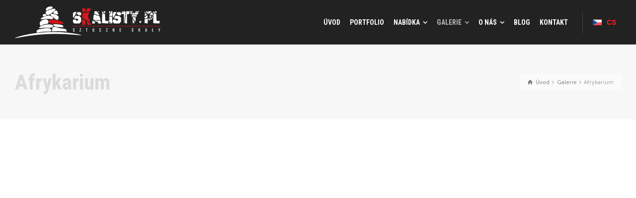

--- FILE ---
content_type: text/html; charset=UTF-8
request_url: https://skalisty.pl/cs/galerie/afrykarium/
body_size: 29150
content:
<!doctype html>
<html lang="cs-CZ" class="no-js">
<head> 
<meta charset="UTF-8" />  
<meta name="viewport" content="width=device-width, initial-scale=1, maximum-scale=1">
 
<meta name='robots' content='index, follow, max-image-preview:large, max-snippet:-1, max-video-preview:-1' />
	<style>img:is([sizes="auto" i], [sizes^="auto," i]) { contain-intrinsic-size: 3000px 1500px }</style>
	<script type="text/javascript">/*<![CDATA[ */ var html = document.getElementsByTagName("html")[0]; html.className = html.className.replace("no-js", "js"); window.onerror=function(e,f){var body = document.getElementsByTagName("body")[0]; body.className = body.className.replace("rt-loading", ""); var e_file = document.createElement("a");e_file.href = f;console.log( e );console.log( e_file.pathname );}/* ]]>*/</script>

	<!-- This site is optimized with the Yoast SEO plugin v25.9 - https://yoast.com/wordpress/plugins/seo/ -->
	<title>Afrykarium | sKalisty</title>
	<meta name="description" content="Galerie - fotografie skalní výzdoby postavené pro Afrykarium" />
	<link rel="canonical" href="https://skalisty.pl/cs/galerie/afrykarium/" />
	<meta property="og:locale" content="cs_CZ" />
	<meta property="og:type" content="article" />
	<meta property="og:title" content="Afrykarium | sKalisty" />
	<meta property="og:description" content="Galerie - fotografie skalní výzdoby postavené pro Afrykarium" />
	<meta property="og:url" content="https://skalisty.pl/cs/galerie/afrykarium/" />
	<meta property="og:site_name" content="sKalisty - umělé skály" />
	<meta property="article:publisher" content="https://www.facebook.com/skalistyPL/" />
	<meta property="article:modified_time" content="2022-12-02T17:26:53+00:00" />
	<meta property="og:image" content="https://static.skalisty.pl/uploads/2019/02/Sztuczne-skały-Afrykarium-ZOO-141.jpg" />
	<meta property="og:image:width" content="1440" />
	<meta property="og:image:height" content="1080" />
	<meta property="og:image:type" content="image/jpeg" />
	<meta name="twitter:card" content="summary_large_image" />
	<meta name="twitter:site" content="@sztuczne_skaly" />
	<meta name="twitter:label1" content="Odhadovaná doba čtení" />
	<meta name="twitter:data1" content="1 minuta" />
	<script type="application/ld+json" class="yoast-schema-graph">{"@context":"https://schema.org","@graph":[{"@type":"WebPage","@id":"https://skalisty.pl/cs/galerie/afrykarium/","url":"https://skalisty.pl/cs/galerie/afrykarium/","name":"Afrykarium | sKalisty","isPartOf":{"@id":"https://skalisty.pl/cs/#website"},"primaryImageOfPage":{"@id":"https://skalisty.pl/cs/galerie/afrykarium/#primaryimage"},"image":{"@id":"https://skalisty.pl/cs/galerie/afrykarium/#primaryimage"},"thumbnailUrl":"https://static.skalisty.pl/uploads/2019/02/Sztuczne-skały-Afrykarium-ZOO-141.jpg","datePublished":"2022-11-27T11:17:46+00:00","dateModified":"2022-12-02T17:26:53+00:00","description":"Galerie - fotografie skalní výzdoby postavené pro Afrykarium","breadcrumb":{"@id":"https://skalisty.pl/cs/galerie/afrykarium/#breadcrumb"},"inLanguage":"cs","potentialAction":[{"@type":"ReadAction","target":["https://skalisty.pl/cs/galerie/afrykarium/"]}]},{"@type":"ImageObject","inLanguage":"cs","@id":"https://skalisty.pl/cs/galerie/afrykarium/#primaryimage","url":"https://static.skalisty.pl/uploads/2019/02/Sztuczne-skały-Afrykarium-ZOO-141.jpg","contentUrl":"https://static.skalisty.pl/uploads/2019/02/Sztuczne-skały-Afrykarium-ZOO-141.jpg","width":1440,"height":1080},{"@type":"BreadcrumbList","@id":"https://skalisty.pl/cs/galerie/afrykarium/#breadcrumb","itemListElement":[{"@type":"ListItem","position":1,"name":"Úvod","item":"https://skalisty.pl/cs/"},{"@type":"ListItem","position":2,"name":"Galerie","item":"https://skalisty.pl/cs/galerie/"},{"@type":"ListItem","position":3,"name":"Afrykarium"}]},{"@type":"WebSite","@id":"https://skalisty.pl/cs/#website","url":"https://skalisty.pl/cs/","name":"sKalisty - umělé skály","description":"","publisher":{"@id":"https://skalisty.pl/cs/#organization"},"potentialAction":[{"@type":"SearchAction","target":{"@type":"EntryPoint","urlTemplate":"https://skalisty.pl/cs/?s={search_term_string}"},"query-input":{"@type":"PropertyValueSpecification","valueRequired":true,"valueName":"search_term_string"}}],"inLanguage":"cs"},{"@type":"Organization","@id":"https://skalisty.pl/cs/#organization","name":"sKalisty - Umělé Skály","url":"https://skalisty.pl/cs/","logo":{"@type":"ImageObject","inLanguage":"cs","@id":"https://skalisty.pl/cs/#/schema/logo/image/","url":"https://static.skalisty.pl/uploads/2020/01/skalisty-schema-logo-2020.png","contentUrl":"https://static.skalisty.pl/uploads/2020/01/skalisty-schema-logo-2020.png","width":1090,"height":238,"caption":"sKalisty - Umělé Skály"},"image":{"@id":"https://skalisty.pl/cs/#/schema/logo/image/"},"sameAs":["https://www.facebook.com/skalistyPL/","https://x.com/sztuczne_skaly","https://www.youtube.com/channel/UCkvotuS2nyEefXsMM5zd3Mw"]}]}</script>
	<!-- / Yoast SEO plugin. -->


<link rel='dns-prefetch' href='//widgetlogic.org' />
<link rel='dns-prefetch' href='//static.skalisty.pl' />
<link rel='dns-prefetch' href='//fonts.googleapis.com' />
<link rel="alternate" type="application/rss+xml" title="sKalisty - umělé skály &raquo; RSS zdroj" href="https://skalisty.pl/cs/feed/" />
<link rel="alternate" type="application/rss+xml" title="sKalisty - umělé skály &raquo; RSS komentářů" href="https://skalisty.pl/cs/comments/feed/" />
		<!-- This site uses the Google Analytics by ExactMetrics plugin v8.8.0 - Using Analytics tracking - https://www.exactmetrics.com/ -->
							<script src="//www.googletagmanager.com/gtag/js?id=G-32TR1TW7CZ"  data-cfasync="false" data-wpfc-render="false" type="text/javascript" async></script>
			<script data-cfasync="false" data-wpfc-render="false" type="text/javascript">
				var em_version = '8.8.0';
				var em_track_user = true;
				var em_no_track_reason = '';
								var ExactMetricsDefaultLocations = {"page_location":"https:\/\/skalisty.pl\/cs\/galerie\/afrykarium\/"};
								if ( typeof ExactMetricsPrivacyGuardFilter === 'function' ) {
					var ExactMetricsLocations = (typeof ExactMetricsExcludeQuery === 'object') ? ExactMetricsPrivacyGuardFilter( ExactMetricsExcludeQuery ) : ExactMetricsPrivacyGuardFilter( ExactMetricsDefaultLocations );
				} else {
					var ExactMetricsLocations = (typeof ExactMetricsExcludeQuery === 'object') ? ExactMetricsExcludeQuery : ExactMetricsDefaultLocations;
				}

								var disableStrs = [
										'ga-disable-G-32TR1TW7CZ',
									];

				/* Function to detect opted out users */
				function __gtagTrackerIsOptedOut() {
					for (var index = 0; index < disableStrs.length; index++) {
						if (document.cookie.indexOf(disableStrs[index] + '=true') > -1) {
							return true;
						}
					}

					return false;
				}

				/* Disable tracking if the opt-out cookie exists. */
				if (__gtagTrackerIsOptedOut()) {
					for (var index = 0; index < disableStrs.length; index++) {
						window[disableStrs[index]] = true;
					}
				}

				/* Opt-out function */
				function __gtagTrackerOptout() {
					for (var index = 0; index < disableStrs.length; index++) {
						document.cookie = disableStrs[index] + '=true; expires=Thu, 31 Dec 2099 23:59:59 UTC; path=/';
						window[disableStrs[index]] = true;
					}
				}

				if ('undefined' === typeof gaOptout) {
					function gaOptout() {
						__gtagTrackerOptout();
					}
				}
								window.dataLayer = window.dataLayer || [];

				window.ExactMetricsDualTracker = {
					helpers: {},
					trackers: {},
				};
				if (em_track_user) {
					function __gtagDataLayer() {
						dataLayer.push(arguments);
					}

					function __gtagTracker(type, name, parameters) {
						if (!parameters) {
							parameters = {};
						}

						if (parameters.send_to) {
							__gtagDataLayer.apply(null, arguments);
							return;
						}

						if (type === 'event') {
														parameters.send_to = exactmetrics_frontend.v4_id;
							var hookName = name;
							if (typeof parameters['event_category'] !== 'undefined') {
								hookName = parameters['event_category'] + ':' + name;
							}

							if (typeof ExactMetricsDualTracker.trackers[hookName] !== 'undefined') {
								ExactMetricsDualTracker.trackers[hookName](parameters);
							} else {
								__gtagDataLayer('event', name, parameters);
							}
							
						} else {
							__gtagDataLayer.apply(null, arguments);
						}
					}

					__gtagTracker('js', new Date());
					__gtagTracker('set', {
						'developer_id.dNDMyYj': true,
											});
					if ( ExactMetricsLocations.page_location ) {
						__gtagTracker('set', ExactMetricsLocations);
					}
										__gtagTracker('config', 'G-32TR1TW7CZ', {"forceSSL":"true"} );
										window.gtag = __gtagTracker;										(function () {
						/* https://developers.google.com/analytics/devguides/collection/analyticsjs/ */
						/* ga and __gaTracker compatibility shim. */
						var noopfn = function () {
							return null;
						};
						var newtracker = function () {
							return new Tracker();
						};
						var Tracker = function () {
							return null;
						};
						var p = Tracker.prototype;
						p.get = noopfn;
						p.set = noopfn;
						p.send = function () {
							var args = Array.prototype.slice.call(arguments);
							args.unshift('send');
							__gaTracker.apply(null, args);
						};
						var __gaTracker = function () {
							var len = arguments.length;
							if (len === 0) {
								return;
							}
							var f = arguments[len - 1];
							if (typeof f !== 'object' || f === null || typeof f.hitCallback !== 'function') {
								if ('send' === arguments[0]) {
									var hitConverted, hitObject = false, action;
									if ('event' === arguments[1]) {
										if ('undefined' !== typeof arguments[3]) {
											hitObject = {
												'eventAction': arguments[3],
												'eventCategory': arguments[2],
												'eventLabel': arguments[4],
												'value': arguments[5] ? arguments[5] : 1,
											}
										}
									}
									if ('pageview' === arguments[1]) {
										if ('undefined' !== typeof arguments[2]) {
											hitObject = {
												'eventAction': 'page_view',
												'page_path': arguments[2],
											}
										}
									}
									if (typeof arguments[2] === 'object') {
										hitObject = arguments[2];
									}
									if (typeof arguments[5] === 'object') {
										Object.assign(hitObject, arguments[5]);
									}
									if ('undefined' !== typeof arguments[1].hitType) {
										hitObject = arguments[1];
										if ('pageview' === hitObject.hitType) {
											hitObject.eventAction = 'page_view';
										}
									}
									if (hitObject) {
										action = 'timing' === arguments[1].hitType ? 'timing_complete' : hitObject.eventAction;
										hitConverted = mapArgs(hitObject);
										__gtagTracker('event', action, hitConverted);
									}
								}
								return;
							}

							function mapArgs(args) {
								var arg, hit = {};
								var gaMap = {
									'eventCategory': 'event_category',
									'eventAction': 'event_action',
									'eventLabel': 'event_label',
									'eventValue': 'event_value',
									'nonInteraction': 'non_interaction',
									'timingCategory': 'event_category',
									'timingVar': 'name',
									'timingValue': 'value',
									'timingLabel': 'event_label',
									'page': 'page_path',
									'location': 'page_location',
									'title': 'page_title',
									'referrer' : 'page_referrer',
								};
								for (arg in args) {
																		if (!(!args.hasOwnProperty(arg) || !gaMap.hasOwnProperty(arg))) {
										hit[gaMap[arg]] = args[arg];
									} else {
										hit[arg] = args[arg];
									}
								}
								return hit;
							}

							try {
								f.hitCallback();
							} catch (ex) {
							}
						};
						__gaTracker.create = newtracker;
						__gaTracker.getByName = newtracker;
						__gaTracker.getAll = function () {
							return [];
						};
						__gaTracker.remove = noopfn;
						__gaTracker.loaded = true;
						window['__gaTracker'] = __gaTracker;
					})();
									} else {
										console.log("");
					(function () {
						function __gtagTracker() {
							return null;
						}

						window['__gtagTracker'] = __gtagTracker;
						window['gtag'] = __gtagTracker;
					})();
									}
			</script>
			
							<!-- / Google Analytics by ExactMetrics -->
		<script type="text/javascript">
/* <![CDATA[ */
window._wpemojiSettings = {"baseUrl":"https:\/\/s.w.org\/images\/core\/emoji\/16.0.1\/72x72\/","ext":".png","svgUrl":"https:\/\/s.w.org\/images\/core\/emoji\/16.0.1\/svg\/","svgExt":".svg","source":{"concatemoji":"https:\/\/skalisty.pl\/wp-includes\/js\/wp-emoji-release.min.js?ver=6.8.3"}};
/*! This file is auto-generated */
!function(s,n){var o,i,e;function c(e){try{var t={supportTests:e,timestamp:(new Date).valueOf()};sessionStorage.setItem(o,JSON.stringify(t))}catch(e){}}function p(e,t,n){e.clearRect(0,0,e.canvas.width,e.canvas.height),e.fillText(t,0,0);var t=new Uint32Array(e.getImageData(0,0,e.canvas.width,e.canvas.height).data),a=(e.clearRect(0,0,e.canvas.width,e.canvas.height),e.fillText(n,0,0),new Uint32Array(e.getImageData(0,0,e.canvas.width,e.canvas.height).data));return t.every(function(e,t){return e===a[t]})}function u(e,t){e.clearRect(0,0,e.canvas.width,e.canvas.height),e.fillText(t,0,0);for(var n=e.getImageData(16,16,1,1),a=0;a<n.data.length;a++)if(0!==n.data[a])return!1;return!0}function f(e,t,n,a){switch(t){case"flag":return n(e,"\ud83c\udff3\ufe0f\u200d\u26a7\ufe0f","\ud83c\udff3\ufe0f\u200b\u26a7\ufe0f")?!1:!n(e,"\ud83c\udde8\ud83c\uddf6","\ud83c\udde8\u200b\ud83c\uddf6")&&!n(e,"\ud83c\udff4\udb40\udc67\udb40\udc62\udb40\udc65\udb40\udc6e\udb40\udc67\udb40\udc7f","\ud83c\udff4\u200b\udb40\udc67\u200b\udb40\udc62\u200b\udb40\udc65\u200b\udb40\udc6e\u200b\udb40\udc67\u200b\udb40\udc7f");case"emoji":return!a(e,"\ud83e\udedf")}return!1}function g(e,t,n,a){var r="undefined"!=typeof WorkerGlobalScope&&self instanceof WorkerGlobalScope?new OffscreenCanvas(300,150):s.createElement("canvas"),o=r.getContext("2d",{willReadFrequently:!0}),i=(o.textBaseline="top",o.font="600 32px Arial",{});return e.forEach(function(e){i[e]=t(o,e,n,a)}),i}function t(e){var t=s.createElement("script");t.src=e,t.defer=!0,s.head.appendChild(t)}"undefined"!=typeof Promise&&(o="wpEmojiSettingsSupports",i=["flag","emoji"],n.supports={everything:!0,everythingExceptFlag:!0},e=new Promise(function(e){s.addEventListener("DOMContentLoaded",e,{once:!0})}),new Promise(function(t){var n=function(){try{var e=JSON.parse(sessionStorage.getItem(o));if("object"==typeof e&&"number"==typeof e.timestamp&&(new Date).valueOf()<e.timestamp+604800&&"object"==typeof e.supportTests)return e.supportTests}catch(e){}return null}();if(!n){if("undefined"!=typeof Worker&&"undefined"!=typeof OffscreenCanvas&&"undefined"!=typeof URL&&URL.createObjectURL&&"undefined"!=typeof Blob)try{var e="postMessage("+g.toString()+"("+[JSON.stringify(i),f.toString(),p.toString(),u.toString()].join(",")+"));",a=new Blob([e],{type:"text/javascript"}),r=new Worker(URL.createObjectURL(a),{name:"wpTestEmojiSupports"});return void(r.onmessage=function(e){c(n=e.data),r.terminate(),t(n)})}catch(e){}c(n=g(i,f,p,u))}t(n)}).then(function(e){for(var t in e)n.supports[t]=e[t],n.supports.everything=n.supports.everything&&n.supports[t],"flag"!==t&&(n.supports.everythingExceptFlag=n.supports.everythingExceptFlag&&n.supports[t]);n.supports.everythingExceptFlag=n.supports.everythingExceptFlag&&!n.supports.flag,n.DOMReady=!1,n.readyCallback=function(){n.DOMReady=!0}}).then(function(){return e}).then(function(){var e;n.supports.everything||(n.readyCallback(),(e=n.source||{}).concatemoji?t(e.concatemoji):e.wpemoji&&e.twemoji&&(t(e.twemoji),t(e.wpemoji)))}))}((window,document),window._wpemojiSettings);
/* ]]> */
</script>

<style id='wp-emoji-styles-inline-css' type='text/css'>

	img.wp-smiley, img.emoji {
		display: inline !important;
		border: none !important;
		box-shadow: none !important;
		height: 1em !important;
		width: 1em !important;
		margin: 0 0.07em !important;
		vertical-align: -0.1em !important;
		background: none !important;
		padding: 0 !important;
	}
</style>
<link rel='stylesheet' id='wp-block-library-css' href='https://skalisty.pl/wp-includes/css/dist/block-library/style.min.css?ver=6.8.3' type='text/css' media='all' />
<style id='classic-theme-styles-inline-css' type='text/css'>
/*! This file is auto-generated */
.wp-block-button__link{color:#fff;background-color:#32373c;border-radius:9999px;box-shadow:none;text-decoration:none;padding:calc(.667em + 2px) calc(1.333em + 2px);font-size:1.125em}.wp-block-file__button{background:#32373c;color:#fff;text-decoration:none}
</style>
<link rel='stylesheet' id='block-widget-css' href='https://skalisty.pl/wp-content/plugins/widget-logic/block_widget/css/widget.css?ver=1725630899' type='text/css' media='all' />
<style id='global-styles-inline-css' type='text/css'>
:root{--wp--preset--aspect-ratio--square: 1;--wp--preset--aspect-ratio--4-3: 4/3;--wp--preset--aspect-ratio--3-4: 3/4;--wp--preset--aspect-ratio--3-2: 3/2;--wp--preset--aspect-ratio--2-3: 2/3;--wp--preset--aspect-ratio--16-9: 16/9;--wp--preset--aspect-ratio--9-16: 9/16;--wp--preset--color--black: #000000;--wp--preset--color--cyan-bluish-gray: #abb8c3;--wp--preset--color--white: #ffffff;--wp--preset--color--pale-pink: #f78da7;--wp--preset--color--vivid-red: #cf2e2e;--wp--preset--color--luminous-vivid-orange: #ff6900;--wp--preset--color--luminous-vivid-amber: #fcb900;--wp--preset--color--light-green-cyan: #7bdcb5;--wp--preset--color--vivid-green-cyan: #00d084;--wp--preset--color--pale-cyan-blue: #8ed1fc;--wp--preset--color--vivid-cyan-blue: #0693e3;--wp--preset--color--vivid-purple: #9b51e0;--wp--preset--gradient--vivid-cyan-blue-to-vivid-purple: linear-gradient(135deg,rgba(6,147,227,1) 0%,rgb(155,81,224) 100%);--wp--preset--gradient--light-green-cyan-to-vivid-green-cyan: linear-gradient(135deg,rgb(122,220,180) 0%,rgb(0,208,130) 100%);--wp--preset--gradient--luminous-vivid-amber-to-luminous-vivid-orange: linear-gradient(135deg,rgba(252,185,0,1) 0%,rgba(255,105,0,1) 100%);--wp--preset--gradient--luminous-vivid-orange-to-vivid-red: linear-gradient(135deg,rgba(255,105,0,1) 0%,rgb(207,46,46) 100%);--wp--preset--gradient--very-light-gray-to-cyan-bluish-gray: linear-gradient(135deg,rgb(238,238,238) 0%,rgb(169,184,195) 100%);--wp--preset--gradient--cool-to-warm-spectrum: linear-gradient(135deg,rgb(74,234,220) 0%,rgb(151,120,209) 20%,rgb(207,42,186) 40%,rgb(238,44,130) 60%,rgb(251,105,98) 80%,rgb(254,248,76) 100%);--wp--preset--gradient--blush-light-purple: linear-gradient(135deg,rgb(255,206,236) 0%,rgb(152,150,240) 100%);--wp--preset--gradient--blush-bordeaux: linear-gradient(135deg,rgb(254,205,165) 0%,rgb(254,45,45) 50%,rgb(107,0,62) 100%);--wp--preset--gradient--luminous-dusk: linear-gradient(135deg,rgb(255,203,112) 0%,rgb(199,81,192) 50%,rgb(65,88,208) 100%);--wp--preset--gradient--pale-ocean: linear-gradient(135deg,rgb(255,245,203) 0%,rgb(182,227,212) 50%,rgb(51,167,181) 100%);--wp--preset--gradient--electric-grass: linear-gradient(135deg,rgb(202,248,128) 0%,rgb(113,206,126) 100%);--wp--preset--gradient--midnight: linear-gradient(135deg,rgb(2,3,129) 0%,rgb(40,116,252) 100%);--wp--preset--font-size--small: 13px;--wp--preset--font-size--medium: 20px;--wp--preset--font-size--large: 36px;--wp--preset--font-size--x-large: 42px;--wp--preset--spacing--20: 0.44rem;--wp--preset--spacing--30: 0.67rem;--wp--preset--spacing--40: 1rem;--wp--preset--spacing--50: 1.5rem;--wp--preset--spacing--60: 2.25rem;--wp--preset--spacing--70: 3.38rem;--wp--preset--spacing--80: 5.06rem;--wp--preset--shadow--natural: 6px 6px 9px rgba(0, 0, 0, 0.2);--wp--preset--shadow--deep: 12px 12px 50px rgba(0, 0, 0, 0.4);--wp--preset--shadow--sharp: 6px 6px 0px rgba(0, 0, 0, 0.2);--wp--preset--shadow--outlined: 6px 6px 0px -3px rgba(255, 255, 255, 1), 6px 6px rgba(0, 0, 0, 1);--wp--preset--shadow--crisp: 6px 6px 0px rgba(0, 0, 0, 1);}:where(.is-layout-flex){gap: 0.5em;}:where(.is-layout-grid){gap: 0.5em;}body .is-layout-flex{display: flex;}.is-layout-flex{flex-wrap: wrap;align-items: center;}.is-layout-flex > :is(*, div){margin: 0;}body .is-layout-grid{display: grid;}.is-layout-grid > :is(*, div){margin: 0;}:where(.wp-block-columns.is-layout-flex){gap: 2em;}:where(.wp-block-columns.is-layout-grid){gap: 2em;}:where(.wp-block-post-template.is-layout-flex){gap: 1.25em;}:where(.wp-block-post-template.is-layout-grid){gap: 1.25em;}.has-black-color{color: var(--wp--preset--color--black) !important;}.has-cyan-bluish-gray-color{color: var(--wp--preset--color--cyan-bluish-gray) !important;}.has-white-color{color: var(--wp--preset--color--white) !important;}.has-pale-pink-color{color: var(--wp--preset--color--pale-pink) !important;}.has-vivid-red-color{color: var(--wp--preset--color--vivid-red) !important;}.has-luminous-vivid-orange-color{color: var(--wp--preset--color--luminous-vivid-orange) !important;}.has-luminous-vivid-amber-color{color: var(--wp--preset--color--luminous-vivid-amber) !important;}.has-light-green-cyan-color{color: var(--wp--preset--color--light-green-cyan) !important;}.has-vivid-green-cyan-color{color: var(--wp--preset--color--vivid-green-cyan) !important;}.has-pale-cyan-blue-color{color: var(--wp--preset--color--pale-cyan-blue) !important;}.has-vivid-cyan-blue-color{color: var(--wp--preset--color--vivid-cyan-blue) !important;}.has-vivid-purple-color{color: var(--wp--preset--color--vivid-purple) !important;}.has-black-background-color{background-color: var(--wp--preset--color--black) !important;}.has-cyan-bluish-gray-background-color{background-color: var(--wp--preset--color--cyan-bluish-gray) !important;}.has-white-background-color{background-color: var(--wp--preset--color--white) !important;}.has-pale-pink-background-color{background-color: var(--wp--preset--color--pale-pink) !important;}.has-vivid-red-background-color{background-color: var(--wp--preset--color--vivid-red) !important;}.has-luminous-vivid-orange-background-color{background-color: var(--wp--preset--color--luminous-vivid-orange) !important;}.has-luminous-vivid-amber-background-color{background-color: var(--wp--preset--color--luminous-vivid-amber) !important;}.has-light-green-cyan-background-color{background-color: var(--wp--preset--color--light-green-cyan) !important;}.has-vivid-green-cyan-background-color{background-color: var(--wp--preset--color--vivid-green-cyan) !important;}.has-pale-cyan-blue-background-color{background-color: var(--wp--preset--color--pale-cyan-blue) !important;}.has-vivid-cyan-blue-background-color{background-color: var(--wp--preset--color--vivid-cyan-blue) !important;}.has-vivid-purple-background-color{background-color: var(--wp--preset--color--vivid-purple) !important;}.has-black-border-color{border-color: var(--wp--preset--color--black) !important;}.has-cyan-bluish-gray-border-color{border-color: var(--wp--preset--color--cyan-bluish-gray) !important;}.has-white-border-color{border-color: var(--wp--preset--color--white) !important;}.has-pale-pink-border-color{border-color: var(--wp--preset--color--pale-pink) !important;}.has-vivid-red-border-color{border-color: var(--wp--preset--color--vivid-red) !important;}.has-luminous-vivid-orange-border-color{border-color: var(--wp--preset--color--luminous-vivid-orange) !important;}.has-luminous-vivid-amber-border-color{border-color: var(--wp--preset--color--luminous-vivid-amber) !important;}.has-light-green-cyan-border-color{border-color: var(--wp--preset--color--light-green-cyan) !important;}.has-vivid-green-cyan-border-color{border-color: var(--wp--preset--color--vivid-green-cyan) !important;}.has-pale-cyan-blue-border-color{border-color: var(--wp--preset--color--pale-cyan-blue) !important;}.has-vivid-cyan-blue-border-color{border-color: var(--wp--preset--color--vivid-cyan-blue) !important;}.has-vivid-purple-border-color{border-color: var(--wp--preset--color--vivid-purple) !important;}.has-vivid-cyan-blue-to-vivid-purple-gradient-background{background: var(--wp--preset--gradient--vivid-cyan-blue-to-vivid-purple) !important;}.has-light-green-cyan-to-vivid-green-cyan-gradient-background{background: var(--wp--preset--gradient--light-green-cyan-to-vivid-green-cyan) !important;}.has-luminous-vivid-amber-to-luminous-vivid-orange-gradient-background{background: var(--wp--preset--gradient--luminous-vivid-amber-to-luminous-vivid-orange) !important;}.has-luminous-vivid-orange-to-vivid-red-gradient-background{background: var(--wp--preset--gradient--luminous-vivid-orange-to-vivid-red) !important;}.has-very-light-gray-to-cyan-bluish-gray-gradient-background{background: var(--wp--preset--gradient--very-light-gray-to-cyan-bluish-gray) !important;}.has-cool-to-warm-spectrum-gradient-background{background: var(--wp--preset--gradient--cool-to-warm-spectrum) !important;}.has-blush-light-purple-gradient-background{background: var(--wp--preset--gradient--blush-light-purple) !important;}.has-blush-bordeaux-gradient-background{background: var(--wp--preset--gradient--blush-bordeaux) !important;}.has-luminous-dusk-gradient-background{background: var(--wp--preset--gradient--luminous-dusk) !important;}.has-pale-ocean-gradient-background{background: var(--wp--preset--gradient--pale-ocean) !important;}.has-electric-grass-gradient-background{background: var(--wp--preset--gradient--electric-grass) !important;}.has-midnight-gradient-background{background: var(--wp--preset--gradient--midnight) !important;}.has-small-font-size{font-size: var(--wp--preset--font-size--small) !important;}.has-medium-font-size{font-size: var(--wp--preset--font-size--medium) !important;}.has-large-font-size{font-size: var(--wp--preset--font-size--large) !important;}.has-x-large-font-size{font-size: var(--wp--preset--font-size--x-large) !important;}
:where(.wp-block-post-template.is-layout-flex){gap: 1.25em;}:where(.wp-block-post-template.is-layout-grid){gap: 1.25em;}
:where(.wp-block-columns.is-layout-flex){gap: 2em;}:where(.wp-block-columns.is-layout-grid){gap: 2em;}
:root :where(.wp-block-pullquote){font-size: 1.5em;line-height: 1.6;}
</style>
<link rel='stylesheet' id='esg-plugin-settings-css' href='https://skalisty.pl/wp-content/plugins/essential-grid/public/assets/css/settings.css?ver=3.1.1' type='text/css' media='all' />
<link rel='stylesheet' id='tp-fontello-css' href='https://skalisty.pl/wp-content/plugins/essential-grid/public/assets/font/fontello/css/fontello.css?ver=3.1.1' type='text/css' media='all' />
<link crossorigin="anonymous" rel='stylesheet' id='tp-open-sans-css' href='https://fonts.googleapis.com/css?family=Open+Sans%3A300%2C400%2C600%2C700%2C800&#038;ver=6.8.3' type='text/css' media='all' />
<link crossorigin="anonymous" rel='stylesheet' id='tp-raleway-css' href='https://fonts.googleapis.com/css?family=Raleway%3A100%2C200%2C300%2C400%2C500%2C600%2C700%2C800%2C900&#038;ver=6.8.3' type='text/css' media='all' />
<link crossorigin="anonymous" rel='stylesheet' id='tp-droid-serif-css' href='https://fonts.googleapis.com/css?family=Droid+Serif%3A400%2C700&#038;ver=6.8.3' type='text/css' media='all' />
<link crossorigin="anonymous" rel='stylesheet' id='tp-source-code-pro-css' href='https://fonts.googleapis.com/css?family=Source+Code+Pro%3A300%2C400%2C500%2C600%2C700&#038;ver=6.8.3' type='text/css' media='all' />
<link crossorigin="anonymous" rel='stylesheet' id='tp-anton-css' href='https://fonts.googleapis.com/css?family=Anton&#038;ver=6.8.3' type='text/css' media='all' />
<link crossorigin="anonymous" rel='stylesheet' id='tp-monoton-css' href='https://fonts.googleapis.com/css?family=Monoton&#038;ver=6.8.3' type='text/css' media='all' />
<link crossorigin="anonymous" rel='stylesheet' id='tp-barlow-condensed-css' href='https://fonts.googleapis.com/css?family=Barlow+Condensed%3A100%2C200%2C300%2C400%2C500%2C600%2C700&#038;ver=6.8.3' type='text/css' media='all' />
<link rel='stylesheet' id='sr7css-css' href='//skalisty.pl/wp-content/plugins/revslider/public/css/sr7.css?ver=6.7.37' type='text/css' media='all' />
<link rel='stylesheet' id='wpml-legacy-horizontal-list-0-css' href='https://static.skalisty.pl/plugins/sitepress-multilingual-cms/templates/language-switchers/legacy-list-horizontal/style.min.css?ver=1' type='text/css' media='all' />
<link rel='stylesheet' id='theme-style-all-css' href='https://static.skalisty.pl/themes/rttheme19/css/layout3/app.min.css?ver=2.17' type='text/css' media='all' />
<link rel='stylesheet' id='mediaelement-skin-css' href='https://static.skalisty.pl/themes/rttheme19/css/mejs-skin.min.css?ver=2.17' type='text/css' media='all' />
<link rel='stylesheet' id='fontello-css' href='https://static.skalisty.pl/themes/rttheme19/css/fontello/css/fontello.css?ver=2.17' type='text/css' media='all' />
<!--[if IE 9]>
<link rel='stylesheet' id='theme-ie9-css' href='https://static.skalisty.pl/themes/rttheme19/css/ie9.min.css?ver=2.17' type='text/css' media='all' />
<![endif]-->
<link rel='stylesheet' id='js_composer_front-css' href='https://skalisty.pl/wp-content/plugins/js_composer/assets/css/js_composer.min.css?ver=8.6.1' type='text/css' media='all' />
<link rel='stylesheet' id='theme-style-css' href='https://static.skalisty.pl/themes/rttheme19-child/style.css?ver=6.8.3' type='text/css' media='all' />
<link rel='stylesheet' id='theme-dynamic-css' href='https://static.skalisty.pl/uploads/rttheme19/dynamic-style.css?ver=250913172024' type='text/css' media='all' />
<link crossorigin="anonymous" rel='stylesheet' id='rt-google-fonts-css' href='//fonts.googleapis.com/css?family=Roboto+Condensed%3Aregular%2C700%7COpen+Sans%3Aregular&#038;subset=latin%2Clatin-ext&#038;ver=1.0.0' type='text/css' media='all' />
<script type="text/javascript" src="https://skalisty.pl/wp-content/plugins/google-analytics-dashboard-for-wp/assets/js/frontend-gtag.min.js?ver=8.8.0" id="exactmetrics-frontend-script-js" async="async" data-wp-strategy="async"></script>
<script data-cfasync="false" data-wpfc-render="false" type="text/javascript" id='exactmetrics-frontend-script-js-extra'>/* <![CDATA[ */
var exactmetrics_frontend = {"js_events_tracking":"true","download_extensions":"zip,mp3,mpeg,pdf,docx,pptx,xlsx,rar","inbound_paths":"[{\"path\":\"\\\/go\\\/\",\"label\":\"affiliate\"},{\"path\":\"\\\/recommend\\\/\",\"label\":\"affiliate\"}]","home_url":"https:\/\/skalisty.pl\/cs\/","hash_tracking":"false","v4_id":"G-32TR1TW7CZ"};/* ]]> */
</script>
<script type="text/javascript" src="https://skalisty.pl/wp-includes/js/jquery/jquery.min.js?ver=3.7.1" id="jquery-core-js"></script>
<script type="text/javascript" src="https://skalisty.pl/wp-includes/js/jquery/jquery-migrate.min.js?ver=3.4.1" id="jquery-migrate-js"></script>
<script type="text/javascript" src="https://skalisty.pl/wp-content/plugins/related-posts-thumbnails/assets/js/front.min.js?ver=4.3.1" id="rpt_front_style-js"></script>
<script type="text/javascript" src="https://skalisty.pl/wp-content/plugins/related-posts-thumbnails/assets/js/lazy-load.js?ver=4.3.1" id="rpt-lazy-load-js"></script>
<script type="text/javascript" src="//skalisty.pl/wp-content/plugins/revslider/public/js/libs/tptools.js?ver=6.7.37" id="tp-tools-js" async="async" data-wp-strategy="async"></script>
<script type="text/javascript" src="//skalisty.pl/wp-content/plugins/revslider/public/js/sr7.js?ver=6.7.37" id="sr7-js" async="async" data-wp-strategy="async"></script>
<script></script><link rel="https://api.w.org/" href="https://skalisty.pl/cs/wp-json/" /><link rel="alternate" title="JSON" type="application/json" href="https://skalisty.pl/cs/wp-json/wp/v2/pages/15468" /><link rel="EditURI" type="application/rsd+xml" title="RSD" href="https://skalisty.pl/xmlrpc.php?rsd" />
<meta name="generator" content="WordPress 6.8.3" />
<link rel='shortlink' href='https://skalisty.pl/cs/?p=15468' />
<link rel="alternate" title="oEmbed (JSON)" type="application/json+oembed" href="https://skalisty.pl/cs/wp-json/oembed/1.0/embed?url=https%3A%2F%2Fskalisty.pl%2Fcs%2Fgalerie%2Fafrykarium%2F" />
<link rel="alternate" title="oEmbed (XML)" type="text/xml+oembed" href="https://skalisty.pl/cs/wp-json/oembed/1.0/embed?url=https%3A%2F%2Fskalisty.pl%2Fcs%2Fgalerie%2Fafrykarium%2F&#038;format=xml" />
<meta name="generator" content="WPML ver:4.8.1 stt:9,12,37,1,4,3,27,31,38,40,2,50;" />
        <style>
            #related_posts_thumbnails li {
                border-right: 1px solid #dddddd;
                background-color: #ffffff            }

            #related_posts_thumbnails li:hover {
                background-color: #eeeeee;
            }

            .relpost_content {
                font-size: 14px;
                color: ##e6aa21;
            }

            .relpost-block-single {
                background-color: #ffffff;
                border-right: 1px solid #dddddd;
                border-left: 1px solid #dddddd;
                margin-right: -1px;
            }

            .relpost-block-single:hover {
                background-color: #eeeeee;
            }
        </style>

        
<!--[if lt IE 9]><script src="https://static.skalisty.pl/themes/rttheme19/js/html5shiv.min.js"></script><![endif]-->
<!--[if gte IE 9]> <style type="text/css"> .gradient { filter: none; } </style> <![endif]-->

<!--Child Theme:Yes Theme Version:2.17 Plugin Version:2.14-->
<meta name="generator" content="Powered by WPBakery Page Builder - drag and drop page builder for WordPress."/>
<!-- There is no amphtml version available for this URL. --><link rel="preconnect" href="https://fonts.googleapis.com">
<link rel="preconnect" href="https://fonts.gstatic.com/" crossorigin>
<meta name="generator" content="Powered by Slider Revolution 6.7.37 - responsive, Mobile-Friendly Slider Plugin for WordPress with comfortable drag and drop interface." />
<link rel="icon" href="https://static.skalisty.pl/uploads/2019/02/cropped-skalisty-fav-ico2-32x32.png" sizes="32x32" />
<link rel="icon" href="https://static.skalisty.pl/uploads/2019/02/cropped-skalisty-fav-ico2-192x192.png" sizes="192x192" />
<link rel="apple-touch-icon" href="https://static.skalisty.pl/uploads/2019/02/cropped-skalisty-fav-ico2-180x180.png" />
<meta name="msapplication-TileImage" content="https://static.skalisty.pl/uploads/2019/02/cropped-skalisty-fav-ico2-270x270.png" />
<script>
	window._tpt			??= {};
	window.SR7			??= {};
	_tpt.R				??= {};
	_tpt.R.fonts		??= {};
	_tpt.R.fonts.customFonts??= {};
	SR7.devMode			=  false;
	SR7.F 				??= {};
	SR7.G				??= {};
	SR7.LIB				??= {};
	SR7.E				??= {};
	SR7.E.gAddons		??= {};
	SR7.E.php 			??= {};
	SR7.E.nonce			= '470b8185d8';
	SR7.E.ajaxurl		= 'https://skalisty.pl/wp-admin/admin-ajax.php';
	SR7.E.resturl		= 'https://skalisty.pl/cs/wp-json/';
	SR7.E.slug_path		= 'revslider/revslider.php';
	SR7.E.slug			= 'revslider';
	SR7.E.plugin_url	= 'https://skalisty.pl/wp-content/plugins/revslider/';
	SR7.E.wp_plugin_url = 'https://skalisty.pl/wp-content/plugins/';
	SR7.E.revision		= '6.7.37';
	SR7.E.fontBaseUrl	= '//fonts.googleapis.com/css2?family=';
	SR7.G.breakPoints 	= [1240,1024,778,480];
	SR7.G.fSUVW 		= false;
	SR7.E.modules 		= ['module','page','slide','layer','draw','animate','srtools','canvas','defaults','carousel','navigation','media','modifiers','migration'];
	SR7.E.libs 			= ['WEBGL'];
	SR7.E.css 			= ['csslp','cssbtns','cssfilters','cssnav','cssmedia'];
	SR7.E.resources		= {};
	SR7.E.ytnc			= false;
	SR7.E.wpml			??= {};
	SR7.E.wpml.lang		= 'cs';
	SR7.JSON			??= {};
/*! Slider Revolution 7.0 - Page Processor */
!function(){"use strict";window.SR7??={},window._tpt??={},SR7.version="Slider Revolution 6.7.16",_tpt.getMobileZoom=()=>_tpt.is_mobile?document.documentElement.clientWidth/window.innerWidth:1,_tpt.getWinDim=function(t){_tpt.screenHeightWithUrlBar??=window.innerHeight;let e=SR7.F?.modal?.visible&&SR7.M[SR7.F.module.getIdByAlias(SR7.F.modal.requested)];_tpt.scrollBar=window.innerWidth!==document.documentElement.clientWidth||e&&window.innerWidth!==e.c.module.clientWidth,_tpt.winW=_tpt.getMobileZoom()*window.innerWidth-(_tpt.scrollBar||"prepare"==t?_tpt.scrollBarW??_tpt.mesureScrollBar():0),_tpt.winH=_tpt.getMobileZoom()*window.innerHeight,_tpt.winWAll=document.documentElement.clientWidth},_tpt.getResponsiveLevel=function(t,e){return SR7.G.fSUVW?_tpt.closestGE(t,window.innerWidth):_tpt.closestGE(t,_tpt.winWAll)},_tpt.mesureScrollBar=function(){let t=document.createElement("div");return t.className="RSscrollbar-measure",t.style.width="100px",t.style.height="100px",t.style.overflow="scroll",t.style.position="absolute",t.style.top="-9999px",document.body.appendChild(t),_tpt.scrollBarW=t.offsetWidth-t.clientWidth,document.body.removeChild(t),_tpt.scrollBarW},_tpt.loadCSS=async function(t,e,s){return s?_tpt.R.fonts.required[e].status=1:(_tpt.R[e]??={},_tpt.R[e].status=1),new Promise(((i,n)=>{if(_tpt.isStylesheetLoaded(t))s?_tpt.R.fonts.required[e].status=2:_tpt.R[e].status=2,i();else{const o=document.createElement("link");o.rel="stylesheet";let l="text",r="css";o["type"]=l+"/"+r,o.href=t,o.onload=()=>{s?_tpt.R.fonts.required[e].status=2:_tpt.R[e].status=2,i()},o.onerror=()=>{s?_tpt.R.fonts.required[e].status=3:_tpt.R[e].status=3,n(new Error(`Failed to load CSS: ${t}`))},document.head.appendChild(o)}}))},_tpt.addContainer=function(t){const{tag:e="div",id:s,class:i,datas:n,textContent:o,iHTML:l}=t,r=document.createElement(e);if(s&&""!==s&&(r.id=s),i&&""!==i&&(r.className=i),n)for(const[t,e]of Object.entries(n))"style"==t?r.style.cssText=e:r.setAttribute(`data-${t}`,e);return o&&(r.textContent=o),l&&(r.innerHTML=l),r},_tpt.collector=function(){return{fragment:new DocumentFragment,add(t){var e=_tpt.addContainer(t);return this.fragment.appendChild(e),e},append(t){t.appendChild(this.fragment)}}},_tpt.isStylesheetLoaded=function(t){let e=t.split("?")[0];return Array.from(document.querySelectorAll('link[rel="stylesheet"], link[rel="preload"]')).some((t=>t.href.split("?")[0]===e))},_tpt.preloader={requests:new Map,preloaderTemplates:new Map,show:function(t,e){if(!e||!t)return;const{type:s,color:i}=e;if(s<0||"off"==s)return;const n=`preloader_${s}`;let o=this.preloaderTemplates.get(n);o||(o=this.build(s,i),this.preloaderTemplates.set(n,o)),this.requests.has(t)||this.requests.set(t,{count:0});const l=this.requests.get(t);clearTimeout(l.timer),l.count++,1===l.count&&(l.timer=setTimeout((()=>{l.preloaderClone=o.cloneNode(!0),l.anim&&l.anim.kill(),void 0!==_tpt.gsap?l.anim=_tpt.gsap.fromTo(l.preloaderClone,1,{opacity:0},{opacity:1}):l.preloaderClone.classList.add("sr7-fade-in"),t.appendChild(l.preloaderClone)}),150))},hide:function(t){if(!this.requests.has(t))return;const e=this.requests.get(t);e.count--,e.count<0&&(e.count=0),e.anim&&e.anim.kill(),0===e.count&&(clearTimeout(e.timer),e.preloaderClone&&(e.preloaderClone.classList.remove("sr7-fade-in"),e.anim=_tpt.gsap.to(e.preloaderClone,.3,{opacity:0,onComplete:function(){e.preloaderClone.remove()}})))},state:function(t){if(!this.requests.has(t))return!1;return this.requests.get(t).count>0},build:(t,e="#ffffff",s="")=>{if(t<0||"off"===t)return null;const i=parseInt(t);if(t="prlt"+i,isNaN(i))return null;if(_tpt.loadCSS(SR7.E.plugin_url+"public/css/preloaders/t"+i+".css","preloader_"+t),isNaN(i)||i<6){const n=`background-color:${e}`,o=1===i||2==i?n:"",l=3===i||4==i?n:"",r=_tpt.collector();["dot1","dot2","bounce1","bounce2","bounce3"].forEach((t=>r.add({tag:"div",class:t,datas:{style:l}})));const d=_tpt.addContainer({tag:"sr7-prl",class:`${t} ${s}`,datas:{style:o}});return r.append(d),d}{let n={};if(7===i){let t;e.startsWith("#")?(t=e.replace("#",""),t=`rgba(${parseInt(t.substring(0,2),16)}, ${parseInt(t.substring(2,4),16)}, ${parseInt(t.substring(4,6),16)}, `):e.startsWith("rgb")&&(t=e.slice(e.indexOf("(")+1,e.lastIndexOf(")")).split(",").map((t=>t.trim())),t=`rgba(${t[0]}, ${t[1]}, ${t[2]}, `),t&&(n.style=`border-top-color: ${t}0.65); border-bottom-color: ${t}0.15); border-left-color: ${t}0.65); border-right-color: ${t}0.15)`)}else 12===i&&(n.style=`background:${e}`);const o=[10,0,4,2,5,9,0,4,4,2][i-6],l=_tpt.collector(),r=l.add({tag:"div",class:"sr7-prl-inner",datas:n});Array.from({length:o}).forEach((()=>r.appendChild(l.add({tag:"span",datas:{style:`background:${e}`}}))));const d=_tpt.addContainer({tag:"sr7-prl",class:`${t} ${s}`});return l.append(d),d}}},SR7.preLoader={show:(t,e)=>{"off"!==(SR7.M[t]?.settings?.pLoader?.type??"off")&&_tpt.preloader.show(e||SR7.M[t].c.module,SR7.M[t]?.settings?.pLoader??{color:"#fff",type:10})},hide:(t,e)=>{"off"!==(SR7.M[t]?.settings?.pLoader?.type??"off")&&_tpt.preloader.hide(e||SR7.M[t].c.module)},state:(t,e)=>_tpt.preloader.state(e||SR7.M[t].c.module)},_tpt.prepareModuleHeight=function(t){window.SR7.M??={},window.SR7.M[t.id]??={},"ignore"==t.googleFont&&(SR7.E.ignoreGoogleFont=!0);let e=window.SR7.M[t.id];if(null==_tpt.scrollBarW&&_tpt.mesureScrollBar(),e.c??={},e.states??={},e.settings??={},e.settings.size??={},t.fixed&&(e.settings.fixed=!0),e.c.module=document.querySelector("sr7-module#"+t.id),e.c.adjuster=e.c.module.getElementsByTagName("sr7-adjuster")[0],e.c.content=e.c.module.getElementsByTagName("sr7-content")[0],"carousel"==t.type&&(e.c.carousel=e.c.content.getElementsByTagName("sr7-carousel")[0]),null==e.c.module||null==e.c.module)return;t.plType&&t.plColor&&(e.settings.pLoader={type:t.plType,color:t.plColor}),void 0===t.plType||"off"===t.plType||SR7.preLoader.state(t.id)&&SR7.preLoader.state(t.id,e.c.module)||SR7.preLoader.show(t.id,e.c.module),_tpt.winW||_tpt.getWinDim("prepare"),_tpt.getWinDim();let s=""+e.c.module.dataset?.modal;"modal"==s||"true"==s||"undefined"!==s&&"false"!==s||(e.settings.size.fullWidth=t.size.fullWidth,e.LEV??=_tpt.getResponsiveLevel(window.SR7.G.breakPoints,t.id),t.vpt=_tpt.fillArray(t.vpt,5),e.settings.vPort=t.vpt[e.LEV],void 0!==t.el&&"720"==t.el[4]&&t.gh[4]!==t.el[4]&&"960"==t.el[3]&&t.gh[3]!==t.el[3]&&"768"==t.el[2]&&t.gh[2]!==t.el[2]&&delete t.el,e.settings.size.height=null==t.el||null==t.el[e.LEV]||0==t.el[e.LEV]||"auto"==t.el[e.LEV]?_tpt.fillArray(t.gh,5,-1):_tpt.fillArray(t.el,5,-1),e.settings.size.width=_tpt.fillArray(t.gw,5,-1),e.settings.size.minHeight=_tpt.fillArray(t.mh??[0],5,-1),e.cacheSize={fullWidth:e.settings.size?.fullWidth,fullHeight:e.settings.size?.fullHeight},void 0!==t.off&&(t.off?.t&&(e.settings.size.m??={})&&(e.settings.size.m.t=t.off.t),t.off?.b&&(e.settings.size.m??={})&&(e.settings.size.m.b=t.off.b),t.off?.l&&(e.settings.size.p??={})&&(e.settings.size.p.l=t.off.l),t.off?.r&&(e.settings.size.p??={})&&(e.settings.size.p.r=t.off.r),e.offsetPrepared=!0),_tpt.updatePMHeight(t.id,t,!0))},_tpt.updatePMHeight=(t,e,s)=>{let i=SR7.M[t];var n=i.settings.size.fullWidth?_tpt.winW:i.c.module.parentNode.offsetWidth;n=0===n||isNaN(n)?_tpt.winW:n;let o=i.settings.size.width[i.LEV]||i.settings.size.width[i.LEV++]||i.settings.size.width[i.LEV--]||n,l=i.settings.size.height[i.LEV]||i.settings.size.height[i.LEV++]||i.settings.size.height[i.LEV--]||0,r=i.settings.size.minHeight[i.LEV]||i.settings.size.minHeight[i.LEV++]||i.settings.size.minHeight[i.LEV--]||0;if(l="auto"==l?0:l,l=parseInt(l),"carousel"!==e.type&&(n-=parseInt(e.onw??0)||0),i.MP=!i.settings.size.fullWidth&&n<o||_tpt.winW<o?Math.min(1,n/o):1,e.size.fullScreen||e.size.fullHeight){let t=parseInt(e.fho)||0,s=(""+e.fho).indexOf("%")>-1;e.newh=_tpt.winH-(s?_tpt.winH*t/100:t)}else e.newh=i.MP*Math.max(l,r);if(e.newh+=(parseInt(e.onh??0)||0)+(parseInt(e.carousel?.pt)||0)+(parseInt(e.carousel?.pb)||0),void 0!==e.slideduration&&(e.newh=Math.max(e.newh,parseInt(e.slideduration)/3)),e.shdw&&_tpt.buildShadow(e.id,e),i.c.adjuster.style.height=e.newh+"px",i.c.module.style.height=e.newh+"px",i.c.content.style.height=e.newh+"px",i.states.heightPrepared=!0,i.dims??={},i.dims.moduleRect=i.c.module.getBoundingClientRect(),i.c.content.style.left="-"+i.dims.moduleRect.left+"px",!i.settings.size.fullWidth)return s&&requestAnimationFrame((()=>{n!==i.c.module.parentNode.offsetWidth&&_tpt.updatePMHeight(e.id,e)})),void _tpt.bgStyle(e.id,e,window.innerWidth==_tpt.winW,!0);_tpt.bgStyle(e.id,e,window.innerWidth==_tpt.winW,!0),requestAnimationFrame((function(){s&&requestAnimationFrame((()=>{n!==i.c.module.parentNode.offsetWidth&&_tpt.updatePMHeight(e.id,e)}))})),i.earlyResizerFunction||(i.earlyResizerFunction=function(){requestAnimationFrame((function(){_tpt.getWinDim(),_tpt.moduleDefaults(e.id,e),_tpt.updateSlideBg(t,!0)}))},window.addEventListener("resize",i.earlyResizerFunction))},_tpt.buildShadow=function(t,e){let s=SR7.M[t];null==s.c.shadow&&(s.c.shadow=document.createElement("sr7-module-shadow"),s.c.shadow.classList.add("sr7-shdw-"+e.shdw),s.c.content.appendChild(s.c.shadow))},_tpt.bgStyle=async(t,e,s,i,n)=>{const o=SR7.M[t];if((e=e??o.settings).fixed&&!o.c.module.classList.contains("sr7-top-fixed")&&(o.c.module.classList.add("sr7-top-fixed"),o.c.module.style.position="fixed",o.c.module.style.width="100%",o.c.module.style.top="0px",o.c.module.style.left="0px",o.c.module.style.pointerEvents="none",o.c.module.style.zIndex=5e3,o.c.content.style.pointerEvents="none"),null==o.c.bgcanvas){let t=document.createElement("sr7-module-bg"),l=!1;if("string"==typeof e?.bg?.color&&e?.bg?.color.includes("{"))if(_tpt.gradient&&_tpt.gsap)e.bg.color=_tpt.gradient.convert(e.bg.color);else try{let t=JSON.parse(e.bg.color);(t?.orig||t?.string)&&(e.bg.color=JSON.parse(e.bg.color))}catch(t){return}let r="string"==typeof e?.bg?.color?e?.bg?.color||"transparent":e?.bg?.color?.string??e?.bg?.color?.orig??e?.bg?.color?.color??"transparent";if(t.style["background"+(String(r).includes("grad")?"":"Color")]=r,("transparent"!==r||n)&&(l=!0),o.offsetPrepared&&(t.style.visibility="hidden"),e?.bg?.image?.src&&(t.style.backgroundImage=`url(${e?.bg?.image.src})`,t.style.backgroundSize=""==(e.bg.image?.size??"")?"cover":e.bg.image.size,t.style.backgroundPosition=e.bg.image.position,t.style.backgroundRepeat=""==e.bg.image.repeat||null==e.bg.image.repeat?"no-repeat":e.bg.image.repeat,l=!0),!l)return;o.c.bgcanvas=t,e.size.fullWidth?t.style.width=_tpt.winW-(s&&_tpt.winH<document.body.offsetHeight?_tpt.scrollBarW:0)+"px":i&&(t.style.width=o.c.module.offsetWidth+"px"),e.sbt?.use?o.c.content.appendChild(o.c.bgcanvas):o.c.module.appendChild(o.c.bgcanvas)}o.c.bgcanvas.style.height=void 0!==e.newh?e.newh+"px":("carousel"==e.type?o.dims.module.h:o.dims.content.h)+"px",o.c.bgcanvas.style.left=!s&&e.sbt?.use||o.c.bgcanvas.closest("SR7-CONTENT")?"0px":"-"+(o?.dims?.moduleRect?.left??0)+"px"},_tpt.updateSlideBg=function(t,e){const s=SR7.M[t];let i=s.settings;s?.c?.bgcanvas&&(i.size.fullWidth?s.c.bgcanvas.style.width=_tpt.winW-(e&&_tpt.winH<document.body.offsetHeight?_tpt.scrollBarW:0)+"px":preparing&&(s.c.bgcanvas.style.width=s.c.module.offsetWidth+"px"))},_tpt.moduleDefaults=(t,e)=>{let s=SR7.M[t];null!=s&&null!=s.c&&null!=s.c.module&&(s.dims??={},s.dims.moduleRect=s.c.module.getBoundingClientRect(),s.c.content.style.left="-"+s.dims.moduleRect.left+"px",s.c.content.style.width=_tpt.winW-_tpt.scrollBarW+"px","carousel"==e.type&&(s.c.module.style.overflow="visible"),_tpt.bgStyle(t,e,window.innerWidth==_tpt.winW))},_tpt.getOffset=t=>{var e=t.getBoundingClientRect(),s=window.pageXOffset||document.documentElement.scrollLeft,i=window.pageYOffset||document.documentElement.scrollTop;return{top:e.top+i,left:e.left+s}},_tpt.fillArray=function(t,e){let s,i;t=Array.isArray(t)?t:[t];let n=Array(e),o=t.length;for(i=0;i<t.length;i++)n[i+(e-o)]=t[i],null==s&&"#"!==t[i]&&(s=t[i]);for(let t=0;t<e;t++)void 0!==n[t]&&"#"!=n[t]||(n[t]=s),s=n[t];return n},_tpt.closestGE=function(t,e){let s=Number.MAX_VALUE,i=-1;for(let n=0;n<t.length;n++)t[n]-1>=e&&t[n]-1-e<s&&(s=t[n]-1-e,i=n);return++i}}();</script>
		<style type="text/css" id="wp-custom-css">
			@media screen and (max-width: 768px) {
  #tools > ul > li .rt-wpml-menu-button {
    display: block !important;
  }
}

@media (max-width:1120px){
.header-elements .menu > li > a > span {
    padding: 0 5px;
    font-size: 13px;
}    
}		</style>
		<noscript><style> .wpb_animate_when_almost_visible { opacity: 1; }</style></noscript></head>
<body class="wp-singular page-template-default page page-id-15468 page-child parent-pageid-15464 wp-embed-responsive wp-theme-rttheme19 wp-child-theme-rttheme19-child rt-loading  layout3 wpb-js-composer js-comp-ver-8.6.1 vc_responsive">

		<!-- loader -->
		<div id="loader-wrapper"><div id="loader"></div></div>
		<!-- / #loader -->
		
<!-- background wrapper -->
<div id="container">   
 
		
	 

				

	<header class="top-header fullwidth sticky">

				

		<div class="header-elements default">
		
			<!-- mobile menu button -->
			<div class="mobile-menu-button"><span></span><span></span><span></span></div>

			
			<!-- logo -->
			<div id="logo" class="site-logo">
				 <a href="https://skalisty.pl/cs/" title="sKalisty - umělé skály"><img src="https://static.skalisty.pl/uploads/2020/01/logo-skalisty-sztuczne-skaly-2020-1.png" alt="sKalisty - umělé skály" width="293" height="64" class="main_logo" /></a> 			</div><!-- / end #logo -->


			<div class="header-right">
				<nav class="main-navigation"><ul id="navigation" class="menu"><li id='menu-item-15463' data-depth='0' class="menu-item menu-item-type-post_type menu-item-object-page menu-item-home"><a  href="https://skalisty.pl/cs/"><span>ÚVOD</span></a> </li>
<li id='menu-item-15579' data-depth='0' class="menu-item menu-item-type-taxonomy menu-item-object-portfolio_categories"><a  href="https://skalisty.pl/cs/portfolio-cs/"><span>PORTFOLIO</span></a> </li>
<li id='menu-item-15534' data-col-size='3' data-depth='0' class="multicolumn-3 menu-item menu-item-type-post_type menu-item-object-page menu-item-has-children multicolumn"><a  href="https://skalisty.pl/cs/nabidka/"><span>NABÍDKA</span></a> 
<ul class="sub-menu">
<li id='menu-item-16899' data-depth='1' class="menu-item menu-item-type-custom menu-item-object-custom menu-item-has-children"><a  href="#">Akvaristika</a> 
	<ul class="sub-menu">
<li id='menu-item-16740' data-depth='2' class="menu-item menu-item-type-post_type menu-item-object-page"><a  href="https://skalisty.pl/cs/nabidka/stavba-dekoraci-akvarii/">Dekorace do Akvária</a> </li>
	</ul>
</li>
<li id='menu-item-16900' data-depth='1' class="menu-item menu-item-type-custom menu-item-object-custom menu-item-has-children"><a  href="#">Výstavba Imitací Skal</a> 
	<ul class="sub-menu">
<li id='menu-item-15568' data-depth='2' class="menu-item menu-item-type-post_type menu-item-object-page"><a  href="https://skalisty.pl/cs/nabidka/umele-skaly/">Umělé Skály</a> </li>
<li id='menu-item-16559' data-depth='2' class="menu-item menu-item-type-post_type menu-item-object-page"><a  href="https://skalisty.pl/cs/nabidka/umele-stromy/">Umělé Stromy</a> </li>
<li id='menu-item-16684' data-depth='2' class="menu-item menu-item-type-post_type menu-item-object-page"><a  href="https://skalisty.pl/cs/nabidka/umele-jeskyne/">Umělé Jeskyně</a> </li>
<li id='menu-item-16730' data-depth='2' class="menu-item menu-item-type-post_type menu-item-object-page"><a  href="https://skalisty.pl/cs/nabidka/sochy-a-reliefy/">Sochy a Reliéfy</a> </li>
	</ul>
</li>
<li id='menu-item-16901' data-depth='1' class="menu-item menu-item-type-custom menu-item-object-custom menu-item-has-children"><a  href="#">Design a Poradenství</a> 
	<ul class="sub-menu">
<li id='menu-item-16839' data-depth='2' class="menu-item menu-item-type-post_type menu-item-object-page"><a  href="https://skalisty.pl/cs/nabidka/pro-architekty/">Pro Architekty</a> </li>
<li id='menu-item-16896' data-depth='2' class="menu-item menu-item-type-post_type menu-item-object-page"><a  href="https://skalisty.pl/cs/nabidka/pro-investora/">Pro Investora</a> </li>
	</ul>
</li>
</ul>
</li>
<li id='menu-item-15466' data-col-size='4' data-depth='0' class="multicolumn-4 menu-item menu-item-type-post_type menu-item-object-page current-page-ancestor current-menu-ancestor current-page-parent current_page_ancestor menu-item-has-children multicolumn"><a  href="https://skalisty.pl/cs/galerie/"><span>GALERIE</span></a> 
<ul class="sub-menu">
<li id='menu-item-16742' data-depth='1' class="menu-item menu-item-type-custom menu-item-object-custom current-menu-ancestor current-menu-parent menu-item-has-children"><a  href="#">ZOO Zahrady</a> 
	<ul class="sub-menu">
<li id='menu-item-24132' data-depth='2' class="menu-item menu-item-type-post_type menu-item-object-page"><a  href="https://skalisty.pl/cs/galerie/destny-prales-zoo-tallinn/">Deštný prales – Zoo Tallinn</a> </li>
<li id='menu-item-16748' data-depth='2' class="menu-item menu-item-type-post_type menu-item-object-page"><a  href="https://skalisty.pl/cs/galerie/orientarium-vystavba-vybehu-asijskych-lvu/">Orientárium – Výběh pro Asijské Lvy</a> </li>
<li id='menu-item-16746' data-depth='2' class="menu-item menu-item-type-post_type menu-item-object-page current-menu-item page_item page-item-15468 current_page_item"><a  href="https://skalisty.pl/cs/galerie/afrykarium/">Afrykarium</a> </li>
<li id='menu-item-16747' data-depth='2' class="menu-item menu-item-type-post_type menu-item-object-page"><a  href="https://skalisty.pl/cs/galerie/afrykarium-ve-vystavbe/">Afrykarium ve Výstavbě</a> </li>
<li id='menu-item-16749' data-depth='2' class="menu-item menu-item-type-post_type menu-item-object-page"><a  href="https://skalisty.pl/cs/galerie/voliera-argus/">Voliéra Argus</a> </li>
<li id='menu-item-16750' data-depth='2' class="menu-item menu-item-type-post_type menu-item-object-page"><a  href="https://skalisty.pl/cs/galerie/voliera-pro-pavy-konzske/">Voliéra pro Pávy Konžské</a> </li>
	</ul>
</li>
<li id='menu-item-16743' data-depth='1' class="menu-item menu-item-type-custom menu-item-object-custom menu-item-has-children"><a  href="#">Zábavní Parky a Lázně</a> 
	<ul class="sub-menu">
<li id='menu-item-25560' data-depth='2' class="menu-item menu-item-type-post_type menu-item-object-page"><a  href="https://skalisty.pl/cs/galerie/bel-mare/">Bel Mare</a> </li>
<li id='menu-item-25561' data-depth='2' class="menu-item menu-item-type-post_type menu-item-object-page"><a  href="https://skalisty.pl/cs/galerie/tarnowskie-termy-brouzdaliste/">Tarnowskie Termy – Brouzdaliště</a> </li>
<li id='menu-item-16751' data-depth='2' class="menu-item menu-item-type-post_type menu-item-object-page"><a  href="https://skalisty.pl/cs/galerie/djurs-sommerland/">Djurs Sommerland</a> </li>
<li id='menu-item-16753' data-depth='2' class="menu-item menu-item-type-post_type menu-item-object-page"><a  href="https://skalisty.pl/cs/galerie/osada-jaworzyny/">Osada Jaworzyny</a> </li>
<li id='menu-item-16755' data-depth='2' class="menu-item menu-item-type-post_type menu-item-object-page"><a  href="https://skalisty.pl/cs/galerie/tropicke-bazeny/">Tropické Bazény</a> </li>
<li id='menu-item-16752' data-depth='2' class="menu-item menu-item-type-post_type menu-item-object-page"><a  href="https://skalisty.pl/cs/galerie/lazenske-centrum-faze-vystavby/">Lázeňské Centrum – ve Výstavbě</a> </li>
<li id='menu-item-16754' data-depth='2' class="menu-item menu-item-type-post_type menu-item-object-page"><a  href="https://skalisty.pl/cs/galerie/tarnowskie-termy/">Tarnowskie Termy</a> </li>
	</ul>
</li>
<li id='menu-item-16744' data-depth='1' class="menu-item menu-item-type-custom menu-item-object-custom menu-item-has-children"><a  href="#">Oceanária</a> 
	<ul class="sub-menu">
<li id='menu-item-16757' data-depth='2' class="menu-item menu-item-type-post_type menu-item-object-page"><a  href="https://skalisty.pl/cs/galerie/vratislavska-zoo-oceanarium/">Vratislavská ZOO – Oceanárium</a> </li>
<li id='menu-item-16756' data-depth='2' class="menu-item menu-item-type-post_type menu-item-object-page"><a  href="https://skalisty.pl/cs/galerie/oceanika/">Oceanika</a> </li>
	</ul>
</li>
<li id='menu-item-16745' data-depth='1' class="menu-item menu-item-type-custom menu-item-object-custom menu-item-has-children"><a  href="#">Ostatní</a> 
	<ul class="sub-menu">
<li id='menu-item-16761' data-depth='2' class="menu-item menu-item-type-post_type menu-item-object-page"><a  href="https://skalisty.pl/cs/galerie/zahrada-v-alpach/">Zahrada v Alpách</a> </li>
<li id='menu-item-16758' data-depth='2' class="menu-item menu-item-type-post_type menu-item-object-page"><a  href="https://skalisty.pl/cs/galerie/lurdska-jeskyne/">Lurdská Jeskyně</a> </li>
<li id='menu-item-16759' data-depth='2' class="menu-item menu-item-type-post_type menu-item-object-page"><a  href="https://skalisty.pl/cs/galerie/razeny-beton/">Ražený beton</a> </li>
<li id='menu-item-16760' data-depth='2' class="menu-item menu-item-type-post_type menu-item-object-page"><a  href="https://skalisty.pl/cs/galerie/videogalerie/">Videogalerie</a> </li>
	</ul>
</li>
</ul>
</li>
<li id='menu-item-16909' data-depth='0' class="menu-item menu-item-type-custom menu-item-object-custom menu-item-has-children"><a  href="#"><span>O NÁS</span></a> 
<ul class="sub-menu">
<li id='menu-item-16568' data-depth='1' class="menu-item menu-item-type-post_type menu-item-object-page"><a  href="https://skalisty.pl/cs/o-nas/">O Nás</a> </li>
<li id='menu-item-16908' data-depth='1' class="menu-item menu-item-type-post_type menu-item-object-page"><a  href="https://skalisty.pl/cs/stoji-za-to-si-nas-vybrat/">Proč si Vybrat Právě Nás?</a> </li>
</ul>
</li>
<li id='menu-item-17190' data-depth='0' class="menu-item menu-item-type-post_type menu-item-object-page"><a  href="https://skalisty.pl/cs/blog/"><span>BLOG</span></a> </li>
<li id='menu-item-15542' data-depth='0' class="menu-item menu-item-type-post_type menu-item-object-page"><a  href="https://skalisty.pl/cs/kontakt/"><span>KONTAKT</span></a> </li>
</ul></nav>			<div id="tools">
				<ul>
					<li><a href="#" class="rt-wpml-menu-button" style="width:auto;" title="Switch the language"><span style="width:auto;padding:0 10px;"><img src="https://skalisty.pl/wp-content/plugins/sitepress-multilingual-cms/res/flags/cs.svg" height="12" alt="cs" width="18" style="margin-right:10px;" /><span>cs</span></span></a></li>
				</ul>
			</div><!-- / end .nav-buttons -->
					</div><!-- / end .header-right -->


					<!-- mobile menu -->
		<div class="mobile-nav">
				<!-- navigation holder -->
				<nav>
					<ul id="mobile-navigation" class="mobile-navigation-menu"><li id='mobile-menu-item-15463' data-depth='0' class="menu-item menu-item-type-post_type menu-item-object-page menu-item-home"><a  href="https://skalisty.pl/cs/"><span>ÚVOD</span></a> </li>
<li id='mobile-menu-item-15579' data-depth='0' class="menu-item menu-item-type-taxonomy menu-item-object-portfolio_categories"><a  href="https://skalisty.pl/cs/portfolio-cs/"><span>PORTFOLIO</span></a> </li>
<li id='mobile-menu-item-15534' data-col-size='3' data-depth='0' class="multicolumn-3 menu-item menu-item-type-post_type menu-item-object-page menu-item-has-children multicolumn"><a  href="https://skalisty.pl/cs/nabidka/"><span>NABÍDKA</span></a> 
<ul class="sub-menu">
<li id='mobile-menu-item-16899' data-depth='1' class="menu-item menu-item-type-custom menu-item-object-custom menu-item-has-children"><a  href="#">Akvaristika</a> 
	<ul class="sub-menu">
<li id='mobile-menu-item-16740' data-depth='2' class="menu-item menu-item-type-post_type menu-item-object-page"><a  href="https://skalisty.pl/cs/nabidka/stavba-dekoraci-akvarii/">Dekorace do Akvária</a> </li>
	</ul>
</li>
<li id='mobile-menu-item-16900' data-depth='1' class="menu-item menu-item-type-custom menu-item-object-custom menu-item-has-children"><a  href="#">Výstavba Imitací Skal</a> 
	<ul class="sub-menu">
<li id='mobile-menu-item-15568' data-depth='2' class="menu-item menu-item-type-post_type menu-item-object-page"><a  href="https://skalisty.pl/cs/nabidka/umele-skaly/">Umělé Skály</a> </li>
<li id='mobile-menu-item-16559' data-depth='2' class="menu-item menu-item-type-post_type menu-item-object-page"><a  href="https://skalisty.pl/cs/nabidka/umele-stromy/">Umělé Stromy</a> </li>
<li id='mobile-menu-item-16684' data-depth='2' class="menu-item menu-item-type-post_type menu-item-object-page"><a  href="https://skalisty.pl/cs/nabidka/umele-jeskyne/">Umělé Jeskyně</a> </li>
<li id='mobile-menu-item-16730' data-depth='2' class="menu-item menu-item-type-post_type menu-item-object-page"><a  href="https://skalisty.pl/cs/nabidka/sochy-a-reliefy/">Sochy a Reliéfy</a> </li>
	</ul>
</li>
<li id='mobile-menu-item-16901' data-depth='1' class="menu-item menu-item-type-custom menu-item-object-custom menu-item-has-children"><a  href="#">Design a Poradenství</a> 
	<ul class="sub-menu">
<li id='mobile-menu-item-16839' data-depth='2' class="menu-item menu-item-type-post_type menu-item-object-page"><a  href="https://skalisty.pl/cs/nabidka/pro-architekty/">Pro Architekty</a> </li>
<li id='mobile-menu-item-16896' data-depth='2' class="menu-item menu-item-type-post_type menu-item-object-page"><a  href="https://skalisty.pl/cs/nabidka/pro-investora/">Pro Investora</a> </li>
	</ul>
</li>
</ul>
</li>
<li id='mobile-menu-item-15466' data-col-size='4' data-depth='0' class="multicolumn-4 menu-item menu-item-type-post_type menu-item-object-page current-page-ancestor current-menu-ancestor current-page-parent current_page_ancestor menu-item-has-children multicolumn"><a  href="https://skalisty.pl/cs/galerie/"><span>GALERIE</span></a> 
<ul class="sub-menu">
<li id='mobile-menu-item-16742' data-depth='1' class="menu-item menu-item-type-custom menu-item-object-custom current-menu-ancestor current-menu-parent menu-item-has-children"><a  href="#">ZOO Zahrady</a> 
	<ul class="sub-menu">
<li id='mobile-menu-item-24132' data-depth='2' class="menu-item menu-item-type-post_type menu-item-object-page"><a  href="https://skalisty.pl/cs/galerie/destny-prales-zoo-tallinn/">Deštný prales – Zoo Tallinn</a> </li>
<li id='mobile-menu-item-16748' data-depth='2' class="menu-item menu-item-type-post_type menu-item-object-page"><a  href="https://skalisty.pl/cs/galerie/orientarium-vystavba-vybehu-asijskych-lvu/">Orientárium – Výběh pro Asijské Lvy</a> </li>
<li id='mobile-menu-item-16746' data-depth='2' class="menu-item menu-item-type-post_type menu-item-object-page current-menu-item page_item page-item-15468 current_page_item"><a  href="https://skalisty.pl/cs/galerie/afrykarium/">Afrykarium</a> </li>
<li id='mobile-menu-item-16747' data-depth='2' class="menu-item menu-item-type-post_type menu-item-object-page"><a  href="https://skalisty.pl/cs/galerie/afrykarium-ve-vystavbe/">Afrykarium ve Výstavbě</a> </li>
<li id='mobile-menu-item-16749' data-depth='2' class="menu-item menu-item-type-post_type menu-item-object-page"><a  href="https://skalisty.pl/cs/galerie/voliera-argus/">Voliéra Argus</a> </li>
<li id='mobile-menu-item-16750' data-depth='2' class="menu-item menu-item-type-post_type menu-item-object-page"><a  href="https://skalisty.pl/cs/galerie/voliera-pro-pavy-konzske/">Voliéra pro Pávy Konžské</a> </li>
	</ul>
</li>
<li id='mobile-menu-item-16743' data-depth='1' class="menu-item menu-item-type-custom menu-item-object-custom menu-item-has-children"><a  href="#">Zábavní Parky a Lázně</a> 
	<ul class="sub-menu">
<li id='mobile-menu-item-25560' data-depth='2' class="menu-item menu-item-type-post_type menu-item-object-page"><a  href="https://skalisty.pl/cs/galerie/bel-mare/">Bel Mare</a> </li>
<li id='mobile-menu-item-25561' data-depth='2' class="menu-item menu-item-type-post_type menu-item-object-page"><a  href="https://skalisty.pl/cs/galerie/tarnowskie-termy-brouzdaliste/">Tarnowskie Termy – Brouzdaliště</a> </li>
<li id='mobile-menu-item-16751' data-depth='2' class="menu-item menu-item-type-post_type menu-item-object-page"><a  href="https://skalisty.pl/cs/galerie/djurs-sommerland/">Djurs Sommerland</a> </li>
<li id='mobile-menu-item-16753' data-depth='2' class="menu-item menu-item-type-post_type menu-item-object-page"><a  href="https://skalisty.pl/cs/galerie/osada-jaworzyny/">Osada Jaworzyny</a> </li>
<li id='mobile-menu-item-16755' data-depth='2' class="menu-item menu-item-type-post_type menu-item-object-page"><a  href="https://skalisty.pl/cs/galerie/tropicke-bazeny/">Tropické Bazény</a> </li>
<li id='mobile-menu-item-16752' data-depth='2' class="menu-item menu-item-type-post_type menu-item-object-page"><a  href="https://skalisty.pl/cs/galerie/lazenske-centrum-faze-vystavby/">Lázeňské Centrum – ve Výstavbě</a> </li>
<li id='mobile-menu-item-16754' data-depth='2' class="menu-item menu-item-type-post_type menu-item-object-page"><a  href="https://skalisty.pl/cs/galerie/tarnowskie-termy/">Tarnowskie Termy</a> </li>
	</ul>
</li>
<li id='mobile-menu-item-16744' data-depth='1' class="menu-item menu-item-type-custom menu-item-object-custom menu-item-has-children"><a  href="#">Oceanária</a> 
	<ul class="sub-menu">
<li id='mobile-menu-item-16757' data-depth='2' class="menu-item menu-item-type-post_type menu-item-object-page"><a  href="https://skalisty.pl/cs/galerie/vratislavska-zoo-oceanarium/">Vratislavská ZOO – Oceanárium</a> </li>
<li id='mobile-menu-item-16756' data-depth='2' class="menu-item menu-item-type-post_type menu-item-object-page"><a  href="https://skalisty.pl/cs/galerie/oceanika/">Oceanika</a> </li>
	</ul>
</li>
<li id='mobile-menu-item-16745' data-depth='1' class="menu-item menu-item-type-custom menu-item-object-custom menu-item-has-children"><a  href="#">Ostatní</a> 
	<ul class="sub-menu">
<li id='mobile-menu-item-16761' data-depth='2' class="menu-item menu-item-type-post_type menu-item-object-page"><a  href="https://skalisty.pl/cs/galerie/zahrada-v-alpach/">Zahrada v Alpách</a> </li>
<li id='mobile-menu-item-16758' data-depth='2' class="menu-item menu-item-type-post_type menu-item-object-page"><a  href="https://skalisty.pl/cs/galerie/lurdska-jeskyne/">Lurdská Jeskyně</a> </li>
<li id='mobile-menu-item-16759' data-depth='2' class="menu-item menu-item-type-post_type menu-item-object-page"><a  href="https://skalisty.pl/cs/galerie/razeny-beton/">Ražený beton</a> </li>
<li id='mobile-menu-item-16760' data-depth='2' class="menu-item menu-item-type-post_type menu-item-object-page"><a  href="https://skalisty.pl/cs/galerie/videogalerie/">Videogalerie</a> </li>
	</ul>
</li>
</ul>
</li>
<li id='mobile-menu-item-16909' data-depth='0' class="menu-item menu-item-type-custom menu-item-object-custom menu-item-has-children"><a  href="#"><span>O NÁS</span></a> 
<ul class="sub-menu">
<li id='mobile-menu-item-16568' data-depth='1' class="menu-item menu-item-type-post_type menu-item-object-page"><a  href="https://skalisty.pl/cs/o-nas/">O Nás</a> </li>
<li id='mobile-menu-item-16908' data-depth='1' class="menu-item menu-item-type-post_type menu-item-object-page"><a  href="https://skalisty.pl/cs/stoji-za-to-si-nas-vybrat/">Proč si Vybrat Právě Nás?</a> </li>
</ul>
</li>
<li id='mobile-menu-item-17190' data-depth='0' class="menu-item menu-item-type-post_type menu-item-object-page"><a  href="https://skalisty.pl/cs/blog/"><span>BLOG</span></a> </li>
<li id='mobile-menu-item-15542' data-depth='0' class="menu-item menu-item-type-post_type menu-item-object-page"><a  href="https://skalisty.pl/cs/kontakt/"><span>KONTAKT</span></a> </li>
</ul>				</nav>
		</div>
		
		</div>
	</header>


	<!-- main contents -->
	<div id="main_content">

	
<div class="content_row row sub_page_header fullwidth default-style" style="background-color: rgba(255, 255, 255, 0.53);">
	
	<div class="content_row_wrapper  default" ><div class="col col-sm-12"><div class="breadcrumb"><ol itemscope itemtype="https://schema.org/BreadcrumbList">
<li itemprop="itemListElement" itemscope itemtype="https://schema.org/ListItem">
<a itemprop="item" typeof="WebPage" class="icon-home" href="https://skalisty.pl/cs/"><span itemprop="name">Úvod</span></a>
<meta itemprop="position" content="1"></li>
 <span class="icon-angle-right"></span> <li itemprop="itemListElement" itemscope itemtype="https://schema.org/ListItem">
<a itemprop="item" typeof="WebPage" class="" href="https://skalisty.pl/cs/galerie/"><span itemprop="name">Galerie</span></a>
<meta itemprop="position" content="2"></li>
 <span class="icon-angle-right"></span> <li itemprop="itemListElement" itemscope itemtype="https://schema.org/ListItem">
<span itemprop="name">Afrykarium</span>
<meta itemprop="position" content="3"></li>
</ol>
</div><section class="page-title"><h1>Afrykarium</h1></section></div></div>
</div>

	
	 
	 

						
			
			<div  class="content_row default-style no-composer  fullwidth no-sidebar"><div class="content_row_wrapper clearfix "><div class="col col-sm-12 col-xs-12 ">
				<!-- USUNIETY FRAGMENT KODU KTORY POKAZUJE OBRAZEK WYROZNIAJACY NA STRONIE
					START
				
												<div class="entry-thumbnail">
							<img width="1440" height="1080" src="https://static.skalisty.pl/uploads/2019/02/Sztuczne-skały-Afrykarium-ZOO-141.jpg" class="attachment-post-thumbnail size-post-thumbnail wp-post-image" alt="" decoding="async" fetchpriority="high" srcset="https://static.skalisty.pl/uploads/2019/02/Sztuczne-skały-Afrykarium-ZOO-141.jpg 1440w, https://static.skalisty.pl/uploads/2019/02/Sztuczne-skały-Afrykarium-ZOO-141-300x225.jpg 300w, https://static.skalisty.pl/uploads/2019/02/Sztuczne-skały-Afrykarium-ZOO-141-768x576.jpg 768w, https://static.skalisty.pl/uploads/2019/02/Sztuczne-skały-Afrykarium-ZOO-141-1024x768.jpg 1024w" sizes="(max-width: 1440px) 100vw, 1440px" />						</div>
							
					KONIEC -->
				
				
<div  class="content_row row vc_row wpb_row  default-style default overlap" >
	
	<div class="content_row_wrapper  " >
	<div class="vc_col-sm-12 wpb_column vc_column_container">
		<div class="wpb_wrapper">
			
	<div class="wpb_text_column wpb_content_element" >
		<div class="wpb_wrapper">
			<style type="text/css">a.eg-henryharrison-element-1,a.eg-henryharrison-element-2{-webkit-transition:all .4s linear;   -moz-transition:all .4s linear;   -o-transition:all .4s linear;   -ms-transition:all .4s linear;   transition:all .4s linear}.eg-jimmy-carter-element-11 i:before{margin-left:0px; margin-right:0px}.eg-harding-element-17{letter-spacing:1px}.eg-harding-wrapper .esg-entry-media{overflow:hidden; box-sizing:border-box;   -webkit-box-sizing:border-box;   -moz-box-sizing:border-box;   padding:30px 30px 0px 30px}.eg-harding-wrapper .esg-media-poster{overflow:hidden; border-radius:50%;   -webkit-border-radius:50%;   -moz-border-radius:50%}.eg-ulysses-s-grant-wrapper .esg-entry-media{overflow:hidden; box-sizing:border-box;   -webkit-box-sizing:border-box;   -moz-box-sizing:border-box;   padding:30px 30px 0px 30px}.eg-ulysses-s-grant-wrapper .esg-media-poster{overflow:hidden; border-radius:50%;   -webkit-border-radius:50%;   -moz-border-radius:50%}.eg-richard-nixon-wrapper .esg-entry-media{overflow:hidden; box-sizing:border-box;   -webkit-box-sizing:border-box;   -moz-box-sizing:border-box;   padding:30px 30px 0px 30px}.eg-richard-nixon-wrapper .esg-media-poster{overflow:hidden; border-radius:50%;   -webkit-border-radius:50%;   -moz-border-radius:50%}.eg-herbert-hoover-wrapper .esg-media-poster{filter:url("data:image/svg+xml;utf8,<svg xmlns='http://www.w3.org/2000/svg'><filter id='grayscale'><feColorMatrix type='matrix' values='0.3333 0.3333 0.3333 0 0 0.3333 0.3333 0.3333 0 0 0.3333 0.3333 0.3333 0 0 0 0 0 1 0'/></filter></svg>#grayscale");   filter:gray;   -webkit-filter:grayscale(100%)}.eg-herbert-hoover-wrapper:hover .esg-media-poster{filter:url("data:image/svg+xml;utf8,<svg xmlns='http://www.w3.org/2000/svg'><filter id='grayscale'><feColorMatrix type='matrix' values='1 0 0 0 0,0 1 0 0 0,0 0 1 0 0,0 0 0 1 0'/></filter></svg>#grayscale");  -webkit-filter:grayscale(0%)}.eg-lyndon-johnson-wrapper .esg-media-poster{filter:url("data:image/svg+xml;utf8,<svg xmlns='http://www.w3.org/2000/svg'><filter id='grayscale'><feColorMatrix type='matrix' values='0.3333 0.3333 0.3333 0 0 0.3333 0.3333 0.3333 0 0 0.3333 0.3333 0.3333 0 0 0 0 0 1 0'/></filter></svg>#grayscale");   filter:gray;   -webkit-filter:grayscale(100%)}.eg-lyndon-johnson-wrapper:hover .esg-media-poster{filter:url("data:image/svg+xml;utf8,<svg xmlns='http://www.w3.org/2000/svg'><filter id='grayscale'><feColorMatrix type='matrix' values='1 0 0 0 0,0 1 0 0 0,0 0 1 0 0,0 0 0 1 0'/></filter></svg>#grayscale");  -webkit-filter:grayscale(0%)}.esg-overlay.eg-ronald-reagan-container{background:-moz-linear-gradient(top,rgba(0,0,0,0) 50%,rgba(0,0,0,0.83) 99%,rgba(0,0,0,0.85) 100%); background:-webkit-gradient(linear,left top,left bottom,color-stop(50%,rgba(0,0,0,0)),color-stop(99%,rgba(0,0,0,0.83)),color-stop(100%,rgba(0,0,0,0.85))); background:-webkit-linear-gradient(top,rgba(0,0,0,0) 50%,rgba(0,0,0,0.83) 99%,rgba(0,0,0,0.85) 100%); background:-o-linear-gradient(top,rgba(0,0,0,0) 50%,rgba(0,0,0,0.83) 99%,rgba(0,0,0,0.85) 100%); background:-ms-linear-gradient(top,rgba(0,0,0,0) 50%,rgba(0,0,0,0.83) 99%,rgba(0,0,0,0.85) 100%); background:linear-gradient(to bottom,rgba(0,0,0,0) 50%,rgba(0,0,0,0.83) 99%,rgba(0,0,0,0.85) 100%); filter:progid:DXImageTransform.Microsoft.gradient( startColorstr='#00000000',endColorstr='#d9000000',GradientType=0 )}.eg-georgebush-wrapper .esg-entry-cover{background:-moz-linear-gradient(top,rgba(0,0,0,0) 50%,rgba(0,0,0,0.83) 99%,rgba(0,0,0,0.85) 100%); background:-webkit-gradient(linear,left top,left bottom,color-stop(50%,rgba(0,0,0,0)),color-stop(99%,rgba(0,0,0,0.83)),color-stop(100%,rgba(0,0,0,0.85))); background:-webkit-linear-gradient(top,rgba(0,0,0,0) 50%,rgba(0,0,0,0.83) 99%,rgba(0,0,0,0.85) 100%); background:-o-linear-gradient(top,rgba(0,0,0,0) 50%,rgba(0,0,0,0.83) 99%,rgba(0,0,0,0.85) 100%); background:-ms-linear-gradient(top,rgba(0,0,0,0) 50%,rgba(0,0,0,0.83) 99%,rgba(0,0,0,0.85) 100%); background:linear-gradient(to bottom,rgba(0,0,0,0) 50%,rgba(0,0,0,0.83) 99%,rgba(0,0,0,0.85) 100%); filter:progid:DXImageTransform.Microsoft.gradient( startColorstr='#00000000',endColorstr='#d9000000',GradientType=0 )}.eg-jefferson-wrapper{-webkit-border-radius:5px !important; -moz-border-radius:5px !important; border-radius:5px !important; -webkit-mask-image:url([data-uri]) !important}.eg-monroe-element-1{text-shadow:0px 1px 3px rgba(0,0,0,0.1)}.eg-lyndon-johnson-wrapper .esg-entry-cover{background:-moz-radial-gradient(center,ellipse cover,rgba(0,0,0,0.35) 0%,rgba(18,18,18,0) 96%,rgba(19,19,19,0) 100%); background:-webkit-gradient(radial,center center,0px,center center,100%,color-stop(0%,rgba(0,0,0,0.35)),color-stop(96%,rgba(18,18,18,0)),color-stop(100%,rgba(19,19,19,0))); background:-webkit-radial-gradient(center,ellipse cover,rgba(0,0,0,0.35) 0%,rgba(18,18,18,0) 96%,rgba(19,19,19,0) 100%); background:-o-radial-gradient(center,ellipse cover,rgba(0,0,0,0.35) 0%,rgba(18,18,18,0) 96%,rgba(19,19,19,0) 100%); background:-ms-radial-gradient(center,ellipse cover,rgba(0,0,0,0.35) 0%,rgba(18,18,18,0) 96%,rgba(19,19,19,0) 100%); background:radial-gradient(ellipse at center,rgba(0,0,0,0.35) 0%,rgba(18,18,18,0) 96%,rgba(19,19,19,0) 100%); filter:progid:DXImageTransform.Microsoft.gradient( startColorstr='#59000000',endColorstr='#00131313',GradientType=1 )}.eg-wilbert-wrapper .esg-entry-cover{background:-moz-radial-gradient(center,ellipse cover,rgba(0,0,0,0.35) 0%,rgba(18,18,18,0) 96%,rgba(19,19,19,0) 100%); background:-webkit-gradient(radial,center center,0px,center center,100%,color-stop(0%,rgba(0,0,0,0.35)),color-stop(96%,rgba(18,18,18,0)),color-stop(100%,rgba(19,19,19,0))); background:-webkit-radial-gradient(center,ellipse cover,rgba(0,0,0,0.35) 0%,rgba(18,18,18,0) 96%,rgba(19,19,19,0) 100%); background:-o-radial-gradient(center,ellipse cover,rgba(0,0,0,0.35) 0%,rgba(18,18,18,0) 96%,rgba(19,19,19,0) 100%); background:-ms-radial-gradient(center,ellipse cover,rgba(0,0,0,0.35) 0%,rgba(18,18,18,0) 96%,rgba(19,19,19,0) 100%); background:radial-gradient(ellipse at center,rgba(0,0,0,0.35) 0%,rgba(18,18,18,0) 96%,rgba(19,19,19,0) 100%); filter:progid:DXImageTransform.Microsoft.gradient( startColorstr='#59000000',endColorstr='#00131313',GradientType=1 )}.eg-wilbert-wrapper .esg-media-poster{-webkit-transition:0.4s ease-in-out;  -moz-transition:0.4s ease-in-out;  -o-transition:0.4s ease-in-out;  transition:0.4s ease-in-out;  filter:url("data:image/svg+xml;utf8,<svg xmlns='http://www.w3.org/2000/svg'><filter id='grayscale'><feColorMatrix type='matrix' values='0.3333 0.3333 0.3333 0 0 0.3333 0.3333 0.3333 0 0 0.3333 0.3333 0.3333 0 0 0 0 0 1 0'/></filter></svg>#grayscale");   filter:gray;   -webkit-filter:grayscale(100%)}.eg-wilbert-wrapper:hover .esg-media-poster{filter:url("data:image/svg+xml;utf8,<svg xmlns='http://www.w3.org/2000/svg'><filter id='grayscale'><feColorMatrix type='matrix' values='1 0 0 0 0,0 1 0 0 0,0 0 1 0 0,0 0 0 1 0'/></filter></svg>#grayscale");  -webkit-filter:grayscale(0%)}.eg-phillie-element-3:after{content:" ";width:0px;height:0px;border-style:solid;border-width:5px 5px 0 5px;border-color:#000 transparent transparent transparent;left:50%;margin-left:-5px; bottom:-5px; position:absolute}.eg-howardtaft-wrapper .esg-media-poster,.eg-howardtaft-wrapper .esg-media-poster{filter:url("data:image/svg+xml;utf8,<svg xmlns='http://www.w3.org/2000/svg'><filter id='grayscale'><feColorMatrix type='matrix' values='1 0 0 0 0,0 1 0 0 0,0 0 1 0 0,0 0 0 1 0'/></filter></svg>#grayscale");  -webkit-filter:grayscale(0%)}.eg-howardtaft-wrapper:hover .esg-media-poster,.eg-howardtaft-wrapper:hover .esg-media-poster{filter:url("data:image/svg+xml;utf8,<svg xmlns='http://www.w3.org/2000/svg'><filter id='grayscale'><feColorMatrix type='matrix' values='0.3333 0.3333 0.3333 0 0 0.3333 0.3333 0.3333 0 0 0.3333 0.3333 0.3333 0 0 0 0 0 1 0'/></filter></svg>#grayscale");   filter:gray;   -webkit-filter:grayscale(100%)}.myportfolio-container .added_to_cart.wc-forward{font-family:"Open Sans"; font-size:13px; color:#fff; margin-top:10px}.esgbox-title.esgbox-title-outside-wrap{font-size:15px; font-weight:700; text-align:center}.esgbox-title.esgbox-title-inside-wrap{padding-bottom:10px; font-size:15px; font-weight:700; text-align:center}.esg-content.eg-twitterstream-element-33-a{display:inline-block}.eg-twitterstream-element-35{word-break:break-all}.esg-overlay.eg-twitterstream-container{background:-moz-linear-gradient(top,rgba(0,0,0,0) 50%,rgba(0,0,0,0.83) 99%,rgba(0,0,0,0.85) 100%); background:-webkit-gradient(linear,left top,left bottom,color-stop(50%,rgba(0,0,0,0)),color-stop(99%,rgba(0,0,0,0.83)),color-stop(100%,rgba(0,0,0,0.85))); background:-webkit-linear-gradient(top,rgba(0,0,0,0) 50%,rgba(0,0,0,0.83) 99%,rgba(0,0,0,0.85) 100%); background:-o-linear-gradient(top,rgba(0,0,0,0) 50%,rgba(0,0,0,0.83) 99%,rgba(0,0,0,0.85) 100%); background:-ms-linear-gradient(top,rgba(0,0,0,0) 50%,rgba(0,0,0,0.83) 99%,rgba(0,0,0,0.85) 100%); background:linear-gradient(to bottom,rgba(0,0,0,0) 50%,rgba(0,0,0,0.83) 99%,rgba(0,0,0,0.85) 100%); filter:progid:DXImageTransform.Microsoft.gradient( startColorstr='#00000000',endColorstr='#d9000000',GradientType=0 )}.esg-content.eg-facebookstream-element-33-a{display:inline-block}.eg-facebookstream-element-0{word-break:break-all}.esg-overlay.eg-flickrstream-container{background:-moz-linear-gradient(top,rgba(0,0,0,0) 50%,rgba(0,0,0,0.83) 99%,rgba(0,0,0,0.85) 100%); background:-webkit-gradient(linear,left top,left bottom,color-stop(50%,rgba(0,0,0,0)),color-stop(99%,rgba(0,0,0,0.83)),color-stop(100%,rgba(0,0,0,0.85))); background:-webkit-linear-gradient(top,rgba(0,0,0,0) 50%,rgba(0,0,0,0.83) 99%,rgba(0,0,0,0.85) 100%); background:-o-linear-gradient(top,rgba(0,0,0,0) 50%,rgba(0,0,0,0.83) 99%,rgba(0,0,0,0.85) 100%); background:-ms-linear-gradient(top,rgba(0,0,0,0) 50%,rgba(0,0,0,0.83) 99%,rgba(0,0,0,0.85) 100%); background:linear-gradient(to bottom,rgba(0,0,0,0) 50%,rgba(0,0,0,0.83) 99%,rgba(0,0,0,0.85) 100%); filter:progid:DXImageTransform.Microsoft.gradient( startColorstr='#00000000',endColorstr='#d9000000',GradientType=0 )}.eg-bernie-federko-2-wrapper{transform:none !important}.eg-bernie-federko-2-wrapper .esg-cc.eec{z-index:1}.eg-bernie-federko-2-wrapper .esg-entry-cover:before{content:""; position:absolute; z-index:1; top:-100%; right:-100%; width:100%; height:100%; transition:all 0.3s ease; z-index:1; background:url('data:image/svg+xml;utf8,<svg xmlns="http://www.w3.org/2000/svg" xmlns:xlink="http://www.w3.org/1999/xlink" width="201px" height="200px"> <path fill-rule="evenodd" fill="rgb(254,0,132)" d="M201.000,-0.000 L-0.000,-0.000 L201.000,200.000 L201.000,-0.000 Z"/> </svg>') no-repeat; background-size:100% 100%}.eg-bernie-federko-2-wrapper.esg-hovered .esg-entry-cover:before{top:0; right:0}.eg-bernie-federko-2-element-0-a{z-index:2}.eg-portfolio-dark-wrapper .esg-bc{transition:all 0.5s ease; min-height:10px}.eg-portfolio-dark-wrapper.esg-hovered .esg-bc{min-height:100%}.eg-portfolio-dark-wrapper.esg-hovered .eg-portfolio-dark-element-1{background:transparent}.eg-portfolio-dark-wrapper .eg-portfolio-dark-element-3{opacity:0.5}.eg-portfolio-dark-wrapper.esg-hovered .eg-portfolio-dark-element-3{opacity:1}.eg-portfolio-dark-wrapper .eg-portfolio-dark-element-4{position:absolute; left:0; overflow:hidden; max-height:0; text-align:left; width:100%}.eg-portfolio-dark-wrapper.esg-hovered .eg-portfolio-dark-element-4{max-height:1000px; margin-top:-20px !important}.eg-portfolio-dark-wrapper .eg-portfolio-dark-element-6{z-index:9999 !important}.eg-portfolio-dark-wrapper .eg-portfolio-dark-gradient-bar{height:200px; position:absolute; bottom:0; left:0; width:100%; background-image:-moz-linear-gradient( 90deg,rgb(33,33,39) 0%,rgba(33,33,39,0) 100%); background-image:-webkit-linear-gradient( 90deg,rgb(33,33,39) 0%,rgba(33,33,39,0) 100%); background-image:-ms-linear-gradient( 90deg,rgb(33,33,39) 0%,rgba(33,33,39,0) 100%)}.eg-portfolio-dark-wrapper.esg-hovered .eg-portfolio-dark-gradient-bar{display:none}</style>
<style type="text/css">.minimal-light .navigationbuttons,.minimal-light .esg-pagination,.minimal-light .esg-filters{text-align:center}.minimal-light .esg-filterbutton,.minimal-light .esg-navigationbutton,.minimal-light .esg-sortbutton,.minimal-light .esg-cartbutton a{color:#999; margin-right:5px; cursor:pointer; padding:0px 16px; border:1px solid #e5e5e5; line-height:38px; border-radius:5px; -moz-border-radius:5px; -webkit-border-radius:5px; font-size:12px; font-weight:700; font-family:"Open Sans",sans-serif; display:inline-block; background:#fff; margin-bottom:5px}.minimal-light .esg-navigationbutton *{color:#999}.minimal-light .esg-navigationbutton{padding:0px 16px}.minimal-light .esg-pagination-button:last-child{margin-right:0}.minimal-light .esg-left,.minimal-light .esg-right{padding:0px 11px}.minimal-light .esg-sortbutton-wrapper,.minimal-light .esg-cartbutton-wrapper{display:inline-block}.minimal-light .esg-sortbutton-order,.minimal-light .esg-cartbutton-order{display:inline-block;  vertical-align:top;  border:1px solid #e5e5e5;  width:40px;  line-height:38px;  border-radius:0px 5px 5px 0px;  -moz-border-radius:0px 5px 5px 0px;  -webkit-border-radius:0px 5px 5px 0px;  font-size:12px;  font-weight:700;  color:#999;  cursor:pointer;  background:#fff}.minimal-light .esg-cartbutton{color:#333; cursor:default !important}.minimal-light .esg-cartbutton .esgicon-basket{color:#333;   font-size:15px;   line-height:15px;   margin-right:10px}.minimal-light .esg-cartbutton-wrapper{cursor:default !important}.minimal-light .esg-sortbutton,.minimal-light .esg-cartbutton{display:inline-block; position:relative; cursor:pointer; margin-right:0px; border-right:none; border-radius:5px 0px 0px 5px; -moz-border-radius:5px 0px 0px 5px; -webkit-border-radius:5px 0px 0px 5px}.minimal-light .esg-navigationbutton:hover,.minimal-light .esg-filterbutton:hover,.minimal-light .esg-sortbutton:hover,.minimal-light .esg-sortbutton-order:hover,.minimal-light .esg-cartbutton a:hover,.minimal-light .esg-filterbutton.selected{background-color:#fff;   border-color:#bbb;   color:#333;   box-shadow:0px 3px 5px 0px rgba(0,0,0,0.13)}.minimal-light .esg-navigationbutton:hover *{color:#333}.minimal-light .esg-sortbutton-order.tp-desc:hover{border-color:#bbb; color:#333; box-shadow:0px -3px 5px 0px rgba(0,0,0,0.13) !important}.minimal-light .esg-filter-checked{padding:1px 3px;  color:#cbcbcb;  background:#cbcbcb;  margin-left:7px;  font-size:9px;  font-weight:300;  line-height:9px;  vertical-align:middle}.minimal-light .esg-filterbutton.selected .esg-filter-checked,.minimal-light .esg-filterbutton:hover .esg-filter-checked{padding:1px 3px 1px 3px;  color:#fff;  background:#000;  margin-left:7px;  font-size:9px;  font-weight:300;  line-height:9px;  vertical-align:middle}</style>
<style type="text/css">.eg-galeria-element-1{font-size:16px !important; line-height:22px !important; color:#000000 !important; font-weight:400 !important; padding:17px 17px 17px 17px !important; border-radius:60px 60px 60px 60px !important; background:rgba(255,58,45,0.69) !important; z-index:2 !important; display:block; border-top-width:0px !important; border-right-width:0px !important; border-bottom-width:0px !important; border-left-width:0px !important; border-color:#ffffff !important; border-style:solid !important}</style>
<style type="text/css">.eg-galeria-element-1:hover{font-size:16px !important; line-height:22px !important; color:#000000 !important; font-weight:400 !important; border-radius:60px 60px 60px 60px !important; background:#ffcc00 !important; border-top-width:0px !important; border-right-width:0px !important; border-bottom-width:0px !important; border-left-width:0px !important; border-color:#ffffff !important; border-style:solid !important}</style>
<style type="text/css">.eg-galeria-element-1-a{display:inline-block !important; float:none !important; clear:none !important; margin:0px 0px 0px 0px !important; position:relative !important}</style>
<style type="text/css">.eg-galeria-container{background:rgba(255,58,45,0.2)}</style>
<style type="text/css">.eg-galeria-content{background:#ffffff; padding:0px 0px 0px 0px; border-width:0px 0px 0px 0px; border-radius:0px 0px 0px 0px; border-color:transparent; border-style:none; text-align:left}</style>
<style type="text/css">.esg-grid .mainul li.eg-galeria-wrapper{background:#ffffff; padding:0px 0px 0px 0px; border-width:0px 0px 0px 0px; border-radius:0px 0px 0px 0px; border-color:transparent; border-style:none}</style>
<style type="text/css">.esg-grid .mainul li.eg-galeria-wrapper .esg-media-poster{background-size:cover; background-position:center center; background-repeat:no-repeat}</style>
<!-- THE ESSENTIAL GRID 3.1.1 GALLERY -->

<article class="myportfolio-container esg-grid-wrap-container minimal-light esg-entry-skin-galeria source_type_gallery" id="esg-grid-1-img-1-wrap" data-alias="galeria">

   <div id="esg-grid-1-img-1" class="esg-grid" style="background: transparent;padding: 0px 0px 0px 0px ; box-sizing:border-box; -moz-box-sizing:border-box; -webkit-box-sizing:border-box;">
<ul>
<li id="eg-1-post-id-0_2954" data-skin="galeria" class="filterall eg-galeria-wrapper eg-post-id-0" data-date="1769521580">
    <div class="esg-media-cover-wrapper">
<div class="esg-entry-media esg-transition" data-delay="0" data-duration="default" data-transition="esg-zoomouttocorner"><img decoding="async" class="esg-entry-media-img"  src="https://skalisty.pl/wp-content/plugins/essential-grid/public/assets/images/300x200transparent.png" data-lazythumb="https://static.skalisty.pl/uploads/2019/02/Sztuczne-skały-Afrykarium-ZOO-331-1024x768-25x25.jpg" data-no-lazy="1" data-lazysrc="https://static.skalisty.pl/uploads/2019/02/Sztuczne-skały-Afrykarium-ZOO-331-1024x768.jpg" alt="" width="1024" height="768"></div>

            <div class="esg-entry-cover" data-clickable="on">

<a class="eg-invisiblebutton  esgbox" href="https://static.skalisty.pl/uploads/2019/02/Sztuczne-skały-Afrykarium-ZOO-331.jpg" data-thumb="https://static.skalisty.pl/uploads/2019/02/Sztuczne-skały-Afrykarium-ZOO-331-200x150.jpg"  data-width="1440"  data-height="1080" >Sztuczne-skały-Afrykarium-ZOO-331</a>                <div class="esg-overlay esg-transition eg-galeria-container" data-delay="0" data-duration="default" data-transition="esg-collapsevertical"></div>

				<div class="esg-center eg-galeria-element-1-a esg-transition" data-delay="0.4" data-duration="750" data-transition="esg-zoomfront"><a class="eg-galeria-element-1 esgbox" data-thumb="https://static.skalisty.pl/uploads/2019/02/Sztuczne-skały-Afrykarium-ZOO-331-200x150.jpg" href="https://static.skalisty.pl/uploads/2019/02/Sztuczne-skały-Afrykarium-ZOO-331.jpg" data-width="1440"  data-height="1080" ><i class="eg-icon-search"></i></a></div>
           </div>
   </div>

</li>
<li id="eg-1-post-id-1_8791" data-skin="galeria" class="filterall eg-galeria-wrapper eg-post-id-1" data-date="1769521580">
    <div class="esg-media-cover-wrapper">
<div class="esg-entry-media esg-transition" data-delay="0" data-duration="default" data-transition="esg-zoomouttocorner"><img decoding="async" class="esg-entry-media-img"  src="https://skalisty.pl/wp-content/plugins/essential-grid/public/assets/images/300x200transparent.png" data-lazythumb="https://static.skalisty.pl/uploads/2019/02/Sztuczne-skały-Afrykarium-ZOO-381-1024x768-25x25.jpg" data-no-lazy="1" data-lazysrc="https://static.skalisty.pl/uploads/2019/02/Sztuczne-skały-Afrykarium-ZOO-381-1024x768.jpg" alt="" width="1024" height="768"></div>

            <div class="esg-entry-cover" data-clickable="on">

<a class="eg-invisiblebutton  esgbox" href="https://static.skalisty.pl/uploads/2019/02/Sztuczne-skały-Afrykarium-ZOO-381.jpg" data-thumb="https://static.skalisty.pl/uploads/2019/02/Sztuczne-skały-Afrykarium-ZOO-381-200x150.jpg"  data-width="1440"  data-height="1080" >Sztuczne-skały-Afrykarium-ZOO-381</a>                <div class="esg-overlay esg-transition eg-galeria-container" data-delay="0" data-duration="default" data-transition="esg-collapsevertical"></div>

				<div class="esg-center eg-galeria-element-1-a esg-transition" data-delay="0.4" data-duration="750" data-transition="esg-zoomfront"><a class="eg-galeria-element-1 esgbox" data-thumb="https://static.skalisty.pl/uploads/2019/02/Sztuczne-skały-Afrykarium-ZOO-381-200x150.jpg" href="https://static.skalisty.pl/uploads/2019/02/Sztuczne-skały-Afrykarium-ZOO-381.jpg" data-width="1440"  data-height="1080" ><i class="eg-icon-search"></i></a></div>
           </div>
   </div>

</li>
<li id="eg-1-post-id-2_4158" data-skin="galeria" class="filterall eg-galeria-wrapper eg-post-id-2" data-date="1769521580">
    <div class="esg-media-cover-wrapper">
<div class="esg-entry-media esg-transition" data-delay="0" data-duration="default" data-transition="esg-zoomouttocorner"><img loading="lazy" decoding="async" class="esg-entry-media-img"  src="https://skalisty.pl/wp-content/plugins/essential-grid/public/assets/images/300x200transparent.png" data-lazythumb="https://static.skalisty.pl/uploads/2019/02/Sztuczne-skały-Afrykarium-ZOO-391-1024x768-25x25.jpg" data-no-lazy="1" data-lazysrc="https://static.skalisty.pl/uploads/2019/02/Sztuczne-skały-Afrykarium-ZOO-391-1024x768.jpg" alt="" width="1024" height="768"></div>

            <div class="esg-entry-cover" data-clickable="on">

<a class="eg-invisiblebutton  esgbox" href="https://static.skalisty.pl/uploads/2019/02/Sztuczne-skały-Afrykarium-ZOO-391.jpg" data-thumb="https://static.skalisty.pl/uploads/2019/02/Sztuczne-skały-Afrykarium-ZOO-391-200x150.jpg"  data-width="1440"  data-height="1080" >Sztuczne-skały-Afrykarium-ZOO-391</a>                <div class="esg-overlay esg-transition eg-galeria-container" data-delay="0" data-duration="default" data-transition="esg-collapsevertical"></div>

				<div class="esg-center eg-galeria-element-1-a esg-transition" data-delay="0.4" data-duration="750" data-transition="esg-zoomfront"><a class="eg-galeria-element-1 esgbox" data-thumb="https://static.skalisty.pl/uploads/2019/02/Sztuczne-skały-Afrykarium-ZOO-391-200x150.jpg" href="https://static.skalisty.pl/uploads/2019/02/Sztuczne-skały-Afrykarium-ZOO-391.jpg" data-width="1440"  data-height="1080" ><i class="eg-icon-search"></i></a></div>
           </div>
   </div>

</li>
<li id="eg-1-post-id-3_1342" data-skin="galeria" class="filterall eg-galeria-wrapper eg-post-id-3" data-date="1769521580">
    <div class="esg-media-cover-wrapper">
<div class="esg-entry-media esg-transition" data-delay="0" data-duration="default" data-transition="esg-zoomouttocorner"><img loading="lazy" decoding="async" class="esg-entry-media-img"  src="https://skalisty.pl/wp-content/plugins/essential-grid/public/assets/images/300x200transparent.png" data-lazythumb="https://static.skalisty.pl/uploads/2019/02/Sztuczne-skały-Afrykarium-ZOO-401-1024x768-25x25.jpg" data-no-lazy="1" data-lazysrc="https://static.skalisty.pl/uploads/2019/02/Sztuczne-skały-Afrykarium-ZOO-401-1024x768.jpg" alt="" width="1024" height="768"></div>

            <div class="esg-entry-cover" data-clickable="on">

<a class="eg-invisiblebutton  esgbox" href="https://static.skalisty.pl/uploads/2019/02/Sztuczne-skały-Afrykarium-ZOO-401.jpg" data-thumb="https://static.skalisty.pl/uploads/2019/02/Sztuczne-skały-Afrykarium-ZOO-401-200x150.jpg"  data-width="1440"  data-height="1080" >Sztuczne-skały-Afrykarium-ZOO-401</a>                <div class="esg-overlay esg-transition eg-galeria-container" data-delay="0" data-duration="default" data-transition="esg-collapsevertical"></div>

				<div class="esg-center eg-galeria-element-1-a esg-transition" data-delay="0.4" data-duration="750" data-transition="esg-zoomfront"><a class="eg-galeria-element-1 esgbox" data-thumb="https://static.skalisty.pl/uploads/2019/02/Sztuczne-skały-Afrykarium-ZOO-401-200x150.jpg" href="https://static.skalisty.pl/uploads/2019/02/Sztuczne-skały-Afrykarium-ZOO-401.jpg" data-width="1440"  data-height="1080" ><i class="eg-icon-search"></i></a></div>
           </div>
   </div>

</li>
<li id="eg-1-post-id-4_9169" data-skin="galeria" class="filterall eg-galeria-wrapper eg-post-id-4" data-date="1769521580">
    <div class="esg-media-cover-wrapper">
<div class="esg-entry-media esg-transition" data-delay="0" data-duration="default" data-transition="esg-zoomouttocorner"><img loading="lazy" decoding="async" class="esg-entry-media-img"  src="https://skalisty.pl/wp-content/plugins/essential-grid/public/assets/images/300x200transparent.png" data-lazythumb="https://static.skalisty.pl/uploads/2019/02/Sztuczne-skały-Afrykarium-ZOO-410-1024x768-25x25.jpg" data-no-lazy="1" data-lazysrc="https://static.skalisty.pl/uploads/2019/02/Sztuczne-skały-Afrykarium-ZOO-410-1024x768.jpg" alt="" width="1024" height="768"></div>

            <div class="esg-entry-cover" data-clickable="on">

<a class="eg-invisiblebutton  esgbox" href="https://static.skalisty.pl/uploads/2019/02/Sztuczne-skały-Afrykarium-ZOO-410.jpg" data-thumb="https://static.skalisty.pl/uploads/2019/02/Sztuczne-skały-Afrykarium-ZOO-410-200x150.jpg"  data-width="1440"  data-height="1080" >Sztuczne-skały-Afrykarium-ZOO-410</a>                <div class="esg-overlay esg-transition eg-galeria-container" data-delay="0" data-duration="default" data-transition="esg-collapsevertical"></div>

				<div class="esg-center eg-galeria-element-1-a esg-transition" data-delay="0.4" data-duration="750" data-transition="esg-zoomfront"><a class="eg-galeria-element-1 esgbox" data-thumb="https://static.skalisty.pl/uploads/2019/02/Sztuczne-skały-Afrykarium-ZOO-410-200x150.jpg" href="https://static.skalisty.pl/uploads/2019/02/Sztuczne-skały-Afrykarium-ZOO-410.jpg" data-width="1440"  data-height="1080" ><i class="eg-icon-search"></i></a></div>
           </div>
   </div>

</li>
<li id="eg-1-post-id-5_4822" data-skin="galeria" class="filterall eg-galeria-wrapper eg-post-id-5" data-date="1769521580">
    <div class="esg-media-cover-wrapper">
<div class="esg-entry-media esg-transition" data-delay="0" data-duration="default" data-transition="esg-zoomouttocorner"><img loading="lazy" decoding="async" class="esg-entry-media-img"  src="https://skalisty.pl/wp-content/plugins/essential-grid/public/assets/images/300x200transparent.png" data-lazythumb="https://static.skalisty.pl/uploads/2019/02/Sztuczne-skały-Afrykarium-ZOO-411-1024x768-25x25.jpg" data-no-lazy="1" data-lazysrc="https://static.skalisty.pl/uploads/2019/02/Sztuczne-skały-Afrykarium-ZOO-411-1024x768.jpg" alt="" width="1024" height="768"></div>

            <div class="esg-entry-cover" data-clickable="on">

<a class="eg-invisiblebutton  esgbox" href="https://static.skalisty.pl/uploads/2019/02/Sztuczne-skały-Afrykarium-ZOO-411.jpg" data-thumb="https://static.skalisty.pl/uploads/2019/02/Sztuczne-skały-Afrykarium-ZOO-411-200x150.jpg"  data-width="1440"  data-height="1080" >Sztuczne-skały-Afrykarium-ZOO-411</a>                <div class="esg-overlay esg-transition eg-galeria-container" data-delay="0" data-duration="default" data-transition="esg-collapsevertical"></div>

				<div class="esg-center eg-galeria-element-1-a esg-transition" data-delay="0.4" data-duration="750" data-transition="esg-zoomfront"><a class="eg-galeria-element-1 esgbox" data-thumb="https://static.skalisty.pl/uploads/2019/02/Sztuczne-skały-Afrykarium-ZOO-411-200x150.jpg" href="https://static.skalisty.pl/uploads/2019/02/Sztuczne-skały-Afrykarium-ZOO-411.jpg" data-width="1440"  data-height="1080" ><i class="eg-icon-search"></i></a></div>
           </div>
   </div>

</li>
<li id="eg-1-post-id-6_7791" data-skin="galeria" class="filterall eg-galeria-wrapper eg-post-id-6" data-date="1769521580">
    <div class="esg-media-cover-wrapper">
<div class="esg-entry-media esg-transition" data-delay="0" data-duration="default" data-transition="esg-zoomouttocorner"><img loading="lazy" decoding="async" class="esg-entry-media-img"  src="https://skalisty.pl/wp-content/plugins/essential-grid/public/assets/images/300x200transparent.png" data-lazythumb="https://static.skalisty.pl/uploads/2019/02/Sztuczne-skały-Afrykarium-ZOO-421-1024x768-25x25.jpg" data-no-lazy="1" data-lazysrc="https://static.skalisty.pl/uploads/2019/02/Sztuczne-skały-Afrykarium-ZOO-421-1024x768.jpg" alt="" width="1024" height="768"></div>

            <div class="esg-entry-cover" data-clickable="on">

<a class="eg-invisiblebutton  esgbox" href="https://static.skalisty.pl/uploads/2019/02/Sztuczne-skały-Afrykarium-ZOO-421.jpg" data-thumb="https://static.skalisty.pl/uploads/2019/02/Sztuczne-skały-Afrykarium-ZOO-421-200x150.jpg"  data-width="1440"  data-height="1080" >Sztuczne-skały-Afrykarium-ZOO-421</a>                <div class="esg-overlay esg-transition eg-galeria-container" data-delay="0" data-duration="default" data-transition="esg-collapsevertical"></div>

				<div class="esg-center eg-galeria-element-1-a esg-transition" data-delay="0.4" data-duration="750" data-transition="esg-zoomfront"><a class="eg-galeria-element-1 esgbox" data-thumb="https://static.skalisty.pl/uploads/2019/02/Sztuczne-skały-Afrykarium-ZOO-421-200x150.jpg" href="https://static.skalisty.pl/uploads/2019/02/Sztuczne-skały-Afrykarium-ZOO-421.jpg" data-width="1440"  data-height="1080" ><i class="eg-icon-search"></i></a></div>
           </div>
   </div>

</li>
<li id="eg-1-post-id-7_4781" data-skin="galeria" class="filterall eg-galeria-wrapper eg-post-id-7" data-date="1769521580">
    <div class="esg-media-cover-wrapper">
<div class="esg-entry-media esg-transition" data-delay="0" data-duration="default" data-transition="esg-zoomouttocorner"><img loading="lazy" decoding="async" class="esg-entry-media-img"  src="https://skalisty.pl/wp-content/plugins/essential-grid/public/assets/images/300x200transparent.png" data-lazythumb="https://static.skalisty.pl/uploads/2019/02/Sztuczne-skały-Afrykarium-ZOO-441-1024x768-25x25.jpg" data-no-lazy="1" data-lazysrc="https://static.skalisty.pl/uploads/2019/02/Sztuczne-skały-Afrykarium-ZOO-441-1024x768.jpg" alt="" width="1024" height="768"></div>

            <div class="esg-entry-cover" data-clickable="on">

<a class="eg-invisiblebutton  esgbox" href="https://static.skalisty.pl/uploads/2019/02/Sztuczne-skały-Afrykarium-ZOO-441.jpg" data-thumb="https://static.skalisty.pl/uploads/2019/02/Sztuczne-skały-Afrykarium-ZOO-441-200x150.jpg"  data-width="1440"  data-height="1080" >Sztuczne-skały-Afrykarium-ZOO-441</a>                <div class="esg-overlay esg-transition eg-galeria-container" data-delay="0" data-duration="default" data-transition="esg-collapsevertical"></div>

				<div class="esg-center eg-galeria-element-1-a esg-transition" data-delay="0.4" data-duration="750" data-transition="esg-zoomfront"><a class="eg-galeria-element-1 esgbox" data-thumb="https://static.skalisty.pl/uploads/2019/02/Sztuczne-skały-Afrykarium-ZOO-441-200x150.jpg" href="https://static.skalisty.pl/uploads/2019/02/Sztuczne-skały-Afrykarium-ZOO-441.jpg" data-width="1440"  data-height="1080" ><i class="eg-icon-search"></i></a></div>
           </div>
   </div>

</li>
<li id="eg-1-post-id-8_2919" data-skin="galeria" class="filterall eg-galeria-wrapper eg-post-id-8" data-date="1769521580">
    <div class="esg-media-cover-wrapper">
<div class="esg-entry-media esg-transition" data-delay="0" data-duration="default" data-transition="esg-zoomouttocorner"><img loading="lazy" decoding="async" class="esg-entry-media-img"  src="https://skalisty.pl/wp-content/plugins/essential-grid/public/assets/images/300x200transparent.png" data-lazythumb="https://static.skalisty.pl/uploads/2019/02/Sztuczne-skały-Afrykarium-ZOO-451-1024x768-25x25.jpg" data-no-lazy="1" data-lazysrc="https://static.skalisty.pl/uploads/2019/02/Sztuczne-skały-Afrykarium-ZOO-451-1024x768.jpg" alt="" width="1024" height="768"></div>

            <div class="esg-entry-cover" data-clickable="on">

<a class="eg-invisiblebutton  esgbox" href="https://static.skalisty.pl/uploads/2019/02/Sztuczne-skały-Afrykarium-ZOO-451.jpg" data-thumb="https://static.skalisty.pl/uploads/2019/02/Sztuczne-skały-Afrykarium-ZOO-451-200x150.jpg"  data-width="1440"  data-height="1080" >Sztuczne-skały-Afrykarium-ZOO-451</a>                <div class="esg-overlay esg-transition eg-galeria-container" data-delay="0" data-duration="default" data-transition="esg-collapsevertical"></div>

				<div class="esg-center eg-galeria-element-1-a esg-transition" data-delay="0.4" data-duration="750" data-transition="esg-zoomfront"><a class="eg-galeria-element-1 esgbox" data-thumb="https://static.skalisty.pl/uploads/2019/02/Sztuczne-skały-Afrykarium-ZOO-451-200x150.jpg" href="https://static.skalisty.pl/uploads/2019/02/Sztuczne-skały-Afrykarium-ZOO-451.jpg" data-width="1440"  data-height="1080" ><i class="eg-icon-search"></i></a></div>
           </div>
   </div>

</li>
<li id="eg-1-post-id-9_4294" data-skin="galeria" class="filterall eg-galeria-wrapper eg-post-id-9" data-date="1769521580">
    <div class="esg-media-cover-wrapper">
<div class="esg-entry-media esg-transition" data-delay="0" data-duration="default" data-transition="esg-zoomouttocorner"><img loading="lazy" decoding="async" class="esg-entry-media-img"  src="https://skalisty.pl/wp-content/plugins/essential-grid/public/assets/images/300x200transparent.png" data-lazythumb="https://static.skalisty.pl/uploads/2019/02/Sztuczne-skały-Afrykarium-ZOO-461-1024x768-25x25.jpg" data-no-lazy="1" data-lazysrc="https://static.skalisty.pl/uploads/2019/02/Sztuczne-skały-Afrykarium-ZOO-461-1024x768.jpg" alt="" width="1024" height="768"></div>

            <div class="esg-entry-cover" data-clickable="on">

<a class="eg-invisiblebutton  esgbox" href="https://static.skalisty.pl/uploads/2019/02/Sztuczne-skały-Afrykarium-ZOO-461.jpg" data-thumb="https://static.skalisty.pl/uploads/2019/02/Sztuczne-skały-Afrykarium-ZOO-461-200x150.jpg"  data-width="1440"  data-height="1080" >Sztuczne-skały-Afrykarium-ZOO-461</a>                <div class="esg-overlay esg-transition eg-galeria-container" data-delay="0" data-duration="default" data-transition="esg-collapsevertical"></div>

				<div class="esg-center eg-galeria-element-1-a esg-transition" data-delay="0.4" data-duration="750" data-transition="esg-zoomfront"><a class="eg-galeria-element-1 esgbox" data-thumb="https://static.skalisty.pl/uploads/2019/02/Sztuczne-skały-Afrykarium-ZOO-461-200x150.jpg" href="https://static.skalisty.pl/uploads/2019/02/Sztuczne-skały-Afrykarium-ZOO-461.jpg" data-width="1440"  data-height="1080" ><i class="eg-icon-search"></i></a></div>
           </div>
   </div>

</li>
<li id="eg-1-post-id-10_4059" data-skin="galeria" class="filterall eg-galeria-wrapper eg-post-id-10" data-date="1769521580">
    <div class="esg-media-cover-wrapper">
<div class="esg-entry-media esg-transition" data-delay="0" data-duration="default" data-transition="esg-zoomouttocorner"><img loading="lazy" decoding="async" class="esg-entry-media-img"  src="https://skalisty.pl/wp-content/plugins/essential-grid/public/assets/images/300x200transparent.png" data-lazythumb="https://static.skalisty.pl/uploads/2019/02/Sztuczne-skały-Afrykarium-ZOO-471-1024x768-25x25.jpg" data-no-lazy="1" data-lazysrc="https://static.skalisty.pl/uploads/2019/02/Sztuczne-skały-Afrykarium-ZOO-471-1024x768.jpg" alt="" width="1024" height="768"></div>

            <div class="esg-entry-cover" data-clickable="on">

<a class="eg-invisiblebutton  esgbox" href="https://static.skalisty.pl/uploads/2019/02/Sztuczne-skały-Afrykarium-ZOO-471.jpg" data-thumb="https://static.skalisty.pl/uploads/2019/02/Sztuczne-skały-Afrykarium-ZOO-471-200x150.jpg"  data-width="1440"  data-height="1080" >Sztuczne-skały-Afrykarium-ZOO-471</a>                <div class="esg-overlay esg-transition eg-galeria-container" data-delay="0" data-duration="default" data-transition="esg-collapsevertical"></div>

				<div class="esg-center eg-galeria-element-1-a esg-transition" data-delay="0.4" data-duration="750" data-transition="esg-zoomfront"><a class="eg-galeria-element-1 esgbox" data-thumb="https://static.skalisty.pl/uploads/2019/02/Sztuczne-skały-Afrykarium-ZOO-471-200x150.jpg" href="https://static.skalisty.pl/uploads/2019/02/Sztuczne-skały-Afrykarium-ZOO-471.jpg" data-width="1440"  data-height="1080" ><i class="eg-icon-search"></i></a></div>
           </div>
   </div>

</li>
<li id="eg-1-post-id-11_8105" data-skin="galeria" class="filterall eg-galeria-wrapper eg-post-id-11" data-date="1769521580">
    <div class="esg-media-cover-wrapper">
<div class="esg-entry-media esg-transition" data-delay="0" data-duration="default" data-transition="esg-zoomouttocorner"><img loading="lazy" decoding="async" class="esg-entry-media-img"  src="https://skalisty.pl/wp-content/plugins/essential-grid/public/assets/images/300x200transparent.png" data-lazythumb="https://static.skalisty.pl/uploads/2019/02/Sztuczne-skały-Afrykarium-ZOO-481-1024x768-25x25.jpg" data-no-lazy="1" data-lazysrc="https://static.skalisty.pl/uploads/2019/02/Sztuczne-skały-Afrykarium-ZOO-481-1024x768.jpg" alt="" width="1024" height="768"></div>

            <div class="esg-entry-cover" data-clickable="on">

<a class="eg-invisiblebutton  esgbox" href="https://static.skalisty.pl/uploads/2019/02/Sztuczne-skały-Afrykarium-ZOO-481.jpg" data-thumb="https://static.skalisty.pl/uploads/2019/02/Sztuczne-skały-Afrykarium-ZOO-481-200x150.jpg"  data-width="1440"  data-height="1080" >Sztuczne-skały-Afrykarium-ZOO-481</a>                <div class="esg-overlay esg-transition eg-galeria-container" data-delay="0" data-duration="default" data-transition="esg-collapsevertical"></div>

				<div class="esg-center eg-galeria-element-1-a esg-transition" data-delay="0.4" data-duration="750" data-transition="esg-zoomfront"><a class="eg-galeria-element-1 esgbox" data-thumb="https://static.skalisty.pl/uploads/2019/02/Sztuczne-skały-Afrykarium-ZOO-481-200x150.jpg" href="https://static.skalisty.pl/uploads/2019/02/Sztuczne-skały-Afrykarium-ZOO-481.jpg" data-width="1440"  data-height="1080" ><i class="eg-icon-search"></i></a></div>
           </div>
   </div>

</li>
<li id="eg-1-post-id-12_817" data-skin="galeria" class="filterall eg-galeria-wrapper eg-post-id-12" data-date="1769521580">
    <div class="esg-media-cover-wrapper">
<div class="esg-entry-media esg-transition" data-delay="0" data-duration="default" data-transition="esg-zoomouttocorner"><img loading="lazy" decoding="async" class="esg-entry-media-img"  src="https://skalisty.pl/wp-content/plugins/essential-grid/public/assets/images/300x200transparent.png" data-lazythumb="https://static.skalisty.pl/uploads/2019/02/Sztuczne-skały-Afrykarium-ZOO-491-1024x768-25x25.jpg" data-no-lazy="1" data-lazysrc="https://static.skalisty.pl/uploads/2019/02/Sztuczne-skały-Afrykarium-ZOO-491-1024x768.jpg" alt="" width="1024" height="768"></div>

            <div class="esg-entry-cover" data-clickable="on">

<a class="eg-invisiblebutton  esgbox" href="https://static.skalisty.pl/uploads/2019/02/Sztuczne-skały-Afrykarium-ZOO-491.jpg" data-thumb="https://static.skalisty.pl/uploads/2019/02/Sztuczne-skały-Afrykarium-ZOO-491-200x150.jpg"  data-width="1440"  data-height="1080" >Sztuczne-skały-Afrykarium-ZOO-491</a>                <div class="esg-overlay esg-transition eg-galeria-container" data-delay="0" data-duration="default" data-transition="esg-collapsevertical"></div>

				<div class="esg-center eg-galeria-element-1-a esg-transition" data-delay="0.4" data-duration="750" data-transition="esg-zoomfront"><a class="eg-galeria-element-1 esgbox" data-thumb="https://static.skalisty.pl/uploads/2019/02/Sztuczne-skały-Afrykarium-ZOO-491-200x150.jpg" href="https://static.skalisty.pl/uploads/2019/02/Sztuczne-skały-Afrykarium-ZOO-491.jpg" data-width="1440"  data-height="1080" ><i class="eg-icon-search"></i></a></div>
           </div>
   </div>

</li>
<li id="eg-1-post-id-13_783" data-skin="galeria" class="filterall eg-galeria-wrapper eg-post-id-13" data-date="1769521580">
    <div class="esg-media-cover-wrapper">
<div class="esg-entry-media esg-transition" data-delay="0" data-duration="default" data-transition="esg-zoomouttocorner"><img loading="lazy" decoding="async" class="esg-entry-media-img"  src="https://skalisty.pl/wp-content/plugins/essential-grid/public/assets/images/300x200transparent.png" data-lazythumb="https://static.skalisty.pl/uploads/2019/02/Sztuczne-skały-Afrykarium-ZOO-501-1024x768-25x25.jpg" data-no-lazy="1" data-lazysrc="https://static.skalisty.pl/uploads/2019/02/Sztuczne-skały-Afrykarium-ZOO-501-1024x768.jpg" alt="" width="1024" height="768"></div>

            <div class="esg-entry-cover" data-clickable="on">

<a class="eg-invisiblebutton  esgbox" href="https://static.skalisty.pl/uploads/2019/02/Sztuczne-skały-Afrykarium-ZOO-501.jpg" data-thumb="https://static.skalisty.pl/uploads/2019/02/Sztuczne-skały-Afrykarium-ZOO-501-200x150.jpg"  data-width="1440"  data-height="1080" >Sztuczne-skały-Afrykarium-ZOO-501</a>                <div class="esg-overlay esg-transition eg-galeria-container" data-delay="0" data-duration="default" data-transition="esg-collapsevertical"></div>

				<div class="esg-center eg-galeria-element-1-a esg-transition" data-delay="0.4" data-duration="750" data-transition="esg-zoomfront"><a class="eg-galeria-element-1 esgbox" data-thumb="https://static.skalisty.pl/uploads/2019/02/Sztuczne-skały-Afrykarium-ZOO-501-200x150.jpg" href="https://static.skalisty.pl/uploads/2019/02/Sztuczne-skały-Afrykarium-ZOO-501.jpg" data-width="1440"  data-height="1080" ><i class="eg-icon-search"></i></a></div>
           </div>
   </div>

</li>
<li id="eg-1-post-id-14_8513" data-skin="galeria" class="filterall eg-galeria-wrapper eg-post-id-14" data-date="1769521580">
    <div class="esg-media-cover-wrapper">
<div class="esg-entry-media esg-transition" data-delay="0" data-duration="default" data-transition="esg-zoomouttocorner"><img loading="lazy" decoding="async" class="esg-entry-media-img"  src="https://skalisty.pl/wp-content/plugins/essential-grid/public/assets/images/300x200transparent.png" data-lazythumb="https://static.skalisty.pl/uploads/2019/02/Sztuczne-skały-Afrykarium-ZOO-511-1024x768-25x25.jpg" data-no-lazy="1" data-lazysrc="https://static.skalisty.pl/uploads/2019/02/Sztuczne-skały-Afrykarium-ZOO-511-1024x768.jpg" alt="" width="1024" height="768"></div>

            <div class="esg-entry-cover" data-clickable="on">

<a class="eg-invisiblebutton  esgbox" href="https://static.skalisty.pl/uploads/2019/02/Sztuczne-skały-Afrykarium-ZOO-511.jpg" data-thumb="https://static.skalisty.pl/uploads/2019/02/Sztuczne-skały-Afrykarium-ZOO-511-200x150.jpg"  data-width="1440"  data-height="1080" >Sztuczne-skały-Afrykarium-ZOO-511</a>                <div class="esg-overlay esg-transition eg-galeria-container" data-delay="0" data-duration="default" data-transition="esg-collapsevertical"></div>

				<div class="esg-center eg-galeria-element-1-a esg-transition" data-delay="0.4" data-duration="750" data-transition="esg-zoomfront"><a class="eg-galeria-element-1 esgbox" data-thumb="https://static.skalisty.pl/uploads/2019/02/Sztuczne-skały-Afrykarium-ZOO-511-200x150.jpg" href="https://static.skalisty.pl/uploads/2019/02/Sztuczne-skały-Afrykarium-ZOO-511.jpg" data-width="1440"  data-height="1080" ><i class="eg-icon-search"></i></a></div>
           </div>
   </div>

</li>
<li id="eg-1-post-id-15_5126" data-skin="galeria" class="filterall eg-galeria-wrapper eg-post-id-15" data-date="1769521580">
    <div class="esg-media-cover-wrapper">
<div class="esg-entry-media esg-transition" data-delay="0" data-duration="default" data-transition="esg-zoomouttocorner"><img loading="lazy" decoding="async" class="esg-entry-media-img"  src="https://skalisty.pl/wp-content/plugins/essential-grid/public/assets/images/300x200transparent.png" data-lazythumb="https://static.skalisty.pl/uploads/2019/02/Sztuczne-skały-Afrykarium-ZOO-521-1024x768-25x25.jpg" data-no-lazy="1" data-lazysrc="https://static.skalisty.pl/uploads/2019/02/Sztuczne-skały-Afrykarium-ZOO-521-1024x768.jpg" alt="" width="1024" height="768"></div>

            <div class="esg-entry-cover" data-clickable="on">

<a class="eg-invisiblebutton  esgbox" href="https://static.skalisty.pl/uploads/2019/02/Sztuczne-skały-Afrykarium-ZOO-521.jpg" data-thumb="https://static.skalisty.pl/uploads/2019/02/Sztuczne-skały-Afrykarium-ZOO-521-200x150.jpg"  data-width="1440"  data-height="1080" >Sztuczne-skały-Afrykarium-ZOO-521</a>                <div class="esg-overlay esg-transition eg-galeria-container" data-delay="0" data-duration="default" data-transition="esg-collapsevertical"></div>

				<div class="esg-center eg-galeria-element-1-a esg-transition" data-delay="0.4" data-duration="750" data-transition="esg-zoomfront"><a class="eg-galeria-element-1 esgbox" data-thumb="https://static.skalisty.pl/uploads/2019/02/Sztuczne-skały-Afrykarium-ZOO-521-200x150.jpg" href="https://static.skalisty.pl/uploads/2019/02/Sztuczne-skały-Afrykarium-ZOO-521.jpg" data-width="1440"  data-height="1080" ><i class="eg-icon-search"></i></a></div>
           </div>
   </div>

</li>
<li id="eg-1-post-id-16_4764" data-skin="galeria" class="filterall eg-galeria-wrapper eg-post-id-16" data-date="1769521580">
    <div class="esg-media-cover-wrapper">
<div class="esg-entry-media esg-transition" data-delay="0" data-duration="default" data-transition="esg-zoomouttocorner"><img loading="lazy" decoding="async" class="esg-entry-media-img"  src="https://skalisty.pl/wp-content/plugins/essential-grid/public/assets/images/300x200transparent.png" data-lazythumb="https://static.skalisty.pl/uploads/2019/02/Sztuczne-skały-Afrykarium-ZOO-531-768x1024-25x25.jpg" data-no-lazy="1" data-lazysrc="https://static.skalisty.pl/uploads/2019/02/Sztuczne-skały-Afrykarium-ZOO-531-768x1024.jpg" alt="" width="768" height="1024"></div>

            <div class="esg-entry-cover" data-clickable="on">

<a class="eg-invisiblebutton  esgbox" href="https://static.skalisty.pl/uploads/2019/02/Sztuczne-skały-Afrykarium-ZOO-531.jpg" data-thumb="https://static.skalisty.pl/uploads/2019/02/Sztuczne-skały-Afrykarium-ZOO-531-200x267.jpg"  data-width="810"  data-height="1080" >Sztuczne-skały-Afrykarium-ZOO-531</a>                <div class="esg-overlay esg-transition eg-galeria-container" data-delay="0" data-duration="default" data-transition="esg-collapsevertical"></div>

				<div class="esg-center eg-galeria-element-1-a esg-transition" data-delay="0.4" data-duration="750" data-transition="esg-zoomfront"><a class="eg-galeria-element-1 esgbox" data-thumb="https://static.skalisty.pl/uploads/2019/02/Sztuczne-skały-Afrykarium-ZOO-531-200x267.jpg" href="https://static.skalisty.pl/uploads/2019/02/Sztuczne-skały-Afrykarium-ZOO-531.jpg" data-width="810"  data-height="1080" ><i class="eg-icon-search"></i></a></div>
           </div>
   </div>

</li>
<li id="eg-1-post-id-17_7677" data-skin="galeria" class="filterall eg-galeria-wrapper eg-post-id-17" data-date="1769521580">
    <div class="esg-media-cover-wrapper">
<div class="esg-entry-media esg-transition" data-delay="0" data-duration="default" data-transition="esg-zoomouttocorner"><img loading="lazy" decoding="async" class="esg-entry-media-img"  src="https://skalisty.pl/wp-content/plugins/essential-grid/public/assets/images/300x200transparent.png" data-lazythumb="https://static.skalisty.pl/uploads/2019/02/20141024_143010-1024x576-25x25.jpg" data-no-lazy="1" data-lazysrc="https://static.skalisty.pl/uploads/2019/02/20141024_143010-1024x576.jpg" alt="" width="1024" height="576"></div>

            <div class="esg-entry-cover" data-clickable="on">

<a class="eg-invisiblebutton  esgbox" href="https://static.skalisty.pl/uploads/2019/02/20141024_143010.jpg" data-thumb="https://static.skalisty.pl/uploads/2019/02/20141024_143010-200x113.jpg"  data-width="1800"  data-height="1013" >20141024_143010</a>                <div class="esg-overlay esg-transition eg-galeria-container" data-delay="0" data-duration="default" data-transition="esg-collapsevertical"></div>

				<div class="esg-center eg-galeria-element-1-a esg-transition" data-delay="0.4" data-duration="750" data-transition="esg-zoomfront"><a class="eg-galeria-element-1 esgbox" data-thumb="https://static.skalisty.pl/uploads/2019/02/20141024_143010-200x113.jpg" href="https://static.skalisty.pl/uploads/2019/02/20141024_143010.jpg" data-width="1800"  data-height="1013" ><i class="eg-icon-search"></i></a></div>
           </div>
   </div>

</li>
<li id="eg-1-post-id-18_3154" data-skin="galeria" class="filterall eg-galeria-wrapper eg-post-id-18" data-date="1769521580">
    <div class="esg-media-cover-wrapper">
<div class="esg-entry-media esg-transition" data-delay="0" data-duration="default" data-transition="esg-zoomouttocorner"><img loading="lazy" decoding="async" class="esg-entry-media-img"  src="https://skalisty.pl/wp-content/plugins/essential-grid/public/assets/images/300x200transparent.png" data-lazythumb="https://static.skalisty.pl/uploads/2019/02/20141024_143029-575x1024-25x25.jpg" data-no-lazy="1" data-lazysrc="https://static.skalisty.pl/uploads/2019/02/20141024_143029-575x1024.jpg" alt="" width="575" height="1024"></div>

            <div class="esg-entry-cover" data-clickable="on">

<a class="eg-invisiblebutton  esgbox" href="https://static.skalisty.pl/uploads/2019/02/20141024_143029.jpg" data-thumb="https://static.skalisty.pl/uploads/2019/02/20141024_143029-200x356.jpg"  data-width="730"  data-height="1300" >20141024_143029</a>                <div class="esg-overlay esg-transition eg-galeria-container" data-delay="0" data-duration="default" data-transition="esg-collapsevertical"></div>

				<div class="esg-center eg-galeria-element-1-a esg-transition" data-delay="0.4" data-duration="750" data-transition="esg-zoomfront"><a class="eg-galeria-element-1 esgbox" data-thumb="https://static.skalisty.pl/uploads/2019/02/20141024_143029-200x356.jpg" href="https://static.skalisty.pl/uploads/2019/02/20141024_143029.jpg" data-width="730"  data-height="1300" ><i class="eg-icon-search"></i></a></div>
           </div>
   </div>

</li>
<li id="eg-1-post-id-19_3149" data-skin="galeria" class="filterall eg-galeria-wrapper eg-post-id-19" data-date="1769521580">
    <div class="esg-media-cover-wrapper">
<div class="esg-entry-media esg-transition" data-delay="0" data-duration="default" data-transition="esg-zoomouttocorner"><img loading="lazy" decoding="async" class="esg-entry-media-img"  src="https://skalisty.pl/wp-content/plugins/essential-grid/public/assets/images/300x200transparent.png" data-lazythumb="https://static.skalisty.pl/uploads/2019/02/20141024_143040-1024x576-25x25.jpg" data-no-lazy="1" data-lazysrc="https://static.skalisty.pl/uploads/2019/02/20141024_143040-1024x576.jpg" alt="" width="1024" height="576"></div>

            <div class="esg-entry-cover" data-clickable="on">

<a class="eg-invisiblebutton  esgbox" href="https://static.skalisty.pl/uploads/2019/02/20141024_143040.jpg" data-thumb="https://static.skalisty.pl/uploads/2019/02/20141024_143040-200x113.jpg"  data-width="1800"  data-height="1013" >20141024_143040</a>                <div class="esg-overlay esg-transition eg-galeria-container" data-delay="0" data-duration="default" data-transition="esg-collapsevertical"></div>

				<div class="esg-center eg-galeria-element-1-a esg-transition" data-delay="0.4" data-duration="750" data-transition="esg-zoomfront"><a class="eg-galeria-element-1 esgbox" data-thumb="https://static.skalisty.pl/uploads/2019/02/20141024_143040-200x113.jpg" href="https://static.skalisty.pl/uploads/2019/02/20141024_143040.jpg" data-width="1800"  data-height="1013" ><i class="eg-icon-search"></i></a></div>
           </div>
   </div>

</li>
</ul>
    </div>

</article>
<div class="clear"></div>
<script type="text/javascript">
function eggbfc(winw,resultoption) {
  var lasttop = winw,
  lastbottom = 0,
  smallest =9999,
  largest = 0,
  samount = 0,
  lamount = 0,
  lastamount = 0,
  resultid = 0,
  resultidb = 0,
  responsiveEntries = [
            { width:1900,amount:4,mmheight:0},
            { width:1400,amount:4,mmheight:0},
            { width:1170,amount:3,mmheight:0},
            { width:1024,amount:3,mmheight:0},
            { width:960,amount:3,mmheight:0},
            { width:778,amount:3,mmheight:0},
            { width:640,amount:3,mmheight:0},
            { width:480,amount:1,mmheight:0},
            ];
  if (responsiveEntries!=undefined && responsiveEntries.length>0)
    jQuery.each(responsiveEntries, function(index,obj) {
      var curw = obj.width != undefined ? obj.width : 0,
        cura = obj.amount != undefined ? obj.amount : 0;
      if (smallest>curw) {
        smallest = curw;
        samount = cura;
        resultidb = index;
      }
      if (largest<curw) {
        largest = curw;
        lamount = cura;
      }
      if (curw>lastbottom && curw<=lasttop) {
        lastbottom = curw;
        lastamount = cura;
        resultid = index;
      }
    });
    if (smallest>winw) {
      lastamount = samount;
      resultid = resultidb;
    }
    var obj = new Object;
    obj.index = resultid;
    obj.column = lastamount;
    if (resultoption=="id")
      return obj;
    else
      return lastamount;
  }
  var coh=0,
    container = jQuery("#esg-grid-1-img-1");
  var cwidth = "boxed" == "boxed" ? container.width() : jQuery(window).width(),
    ar = "4:3",
    gbfc = eggbfc(cwidth,"id"),
  row = Math.ceil(20 / gbfc.column);
ar = ar.split(":");
var aratio=parseInt(ar[0],0) / parseInt(ar[1],0);
coh = cwidth / aratio;
coh = coh/gbfc.column*row;
  var ul = container.find("ul").first();
  ul.css({display:"block",height:coh+"px"});
var essapi_1_img_1;
function esginit_1_img_1() {
jQuery(document).ready(function() {
  var lightboxOptions = {
        margin : [0,0,0,0],
        buttons : ["thumbs","download","close","arrowLeft","arrowRight"],
        infobar : true,
        loop : true,
        slideShow : {"autoStart": false, "speed": 3000},
        videoAutoPlay : true,
        animationEffect : false,
        animationDuration : 500,
        beforeShow: function(a, c) {
          var i = 0,
              multiple = false;
          a = a.slides;
          for(var b in a) {
            i++;
            if (i > 1) {
              multiple = true;
              break;
            }
          }
          if (!multiple) jQuery("body").addClass("esgbox-single");
          if (c.type === "image") jQuery(".esgbox-button--zoom").show();
          if (c.contentType === "html") c.$slide.addClass("esgbox-slide--overflow-" + c.opts.overflow);
        },
        beforeLoad: function(a, b) {
          jQuery("body").removeClass("esg-four-by-three");
          if (b.opts.$orig.data("ratio") === "4:3") jQuery("body").addClass("esg-four-by-three");
        },
        afterLoad: function() {jQuery(window).trigger("resize.esglb");},
        afterClose : function() {jQuery("body").removeClass("esgbox-hidearrows esgbox-single");},
        transitionEffect : "none",
        transitionDuration : 500,
        hash : "group",
        arrows : true,
        wheel : "auto",
        baseClass : "esgbox-container-1-img",
        captionPosition : "bottom",
        overflow : "auto",
  };

  jQuery("#esg-grid-1-img-1").data("lightboxsettings", lightboxOptions);

  essapi_1_img_1 = jQuery("#esg-grid-1-img-1").tpessential({
        gridID:1,
        layout:"masonry",
        lazyLoad:"on",
        lazyLoadColor:"#FFFFFF",
        loadMoreType:"scroll",
        loadMoreAmount:20,
        loadMoreTxt:"Wczytaj więcej",
        loadMoreNr:"on",
        loadMoreEndTxt:"No More Items for the Selected Filter",
        loadMoreItems:[
            [3046,[-1]],
            [3048,[-1]],
            [3050,[-1]],
            [3052,[-1]],
            [3054,[-1]],
            [3056,[-1]],
            [3058,[-1]],
            [3060,[-1]],
            [3062,[-1]],
            [3064,[-1]],
            [3066,[-1]],
            [3068,[-1]],
            [3070,[-1]],
            [3072,[-1]],
            [3074,[-1]],
            [3076,[-1]],
            [3078,[-1]],
            [3080,[-1]],
            [3082,[-1]],
            [3084,[-1]],
            [3086,[-1]],
            [3088,[-1]],
            [3090,[-1]],
            [3092,[-1]],
            [3094,[-1]],
            [3096,[-1]],
            [3098,[-1]],
            [3100,[-1]],
            [3102,[-1]],
            [3106,[-1]],
            [3112,[-1]],
            [3114,[-1]],
            [3116,[-1]],
            [3118,[-1]],
            [3120,[-1]],
            [3122,[-1]],
            [3124,[-1]],
            [3126,[-1]],
            [3128,[-1]],
            [3140,[-1]],
            [3144,[-1]],
            [3146,[-1]],
            [209,[-1]],
            [150,[-1]],
            [207,[-1]],
            [211,[-1]],
            [152,[-1]],
            [213,[-1]],
            [148,[-1]],
            [146,[-1]],
            [215,[-1]],
            [217,[-1]],
            [233,[-1]],
            [219,[-1]],
            [221,[-1]],
            [223,[-1]],
            [225,[-1]],
            [260,[-1]],
            [258,[-1]],
            [256,[-1]],
            [254,[-1]],
            [268,[-1]],
            [266,[-1]],
            [264,[-1]],
            [262,[-1]],
            [272,[-1]],
            [285,[-1]],
            [287,[-1]],
            [289,[-1]],
            [307,[-1]],
            [305,[-1]],
            [303,[-1]],
            [354,[-1]],
            [301,[-1]]],
        customGallery: true,
        row:9999,
        apiName: "essapi_1_img_1",
        loadMoreAjaxToken:"1f95c8f802",
        loadMoreAjaxUrl:"https://skalisty.pl/wp-admin/admin-ajax.php",
        loadMoreAjaxAction:"Essential_Grid_Front_request_ajax",
        ajaxContentTarget:"ess-grid-ajax-container-",
        ajaxScrollToOffset:"0",
        ajaxCloseButton:"off",
        ajaxContentSliding:"on",
        ajaxScrollToOnLoad:"on",
        ajaxCallbackArgument:"off",
        ajaxNavButton:"off",
        ajaxCloseType:"type1",
        ajaxCloseInner:"false",
        ajaxCloseStyle:"light",
        ajaxClosePosition:"tr",
        space:3,
        pageAnimation:"fade",
        videoPlaybackInGrid: "on",
        videoLoopInGrid: "off",
        videoPlaybackOnHover: "off",
        videoInlineMute: "on",
        videoInlineControls: "off",
        keepLayersInline: "off",
        startAnimation: "scale",
        startAnimationSpeed: 1000,
        startAnimationDelay: 1,
        startAnimationType: "item",
        animationType: "item",
        paginationScrollToTop:"off",
        paginationAutoplay:"off",
        spinner:"spinner3",
        spinnerColor:"#ff3a2d",
        minVisibleItems:20,
        lightBoxMode:"all",
        lightboxHash:"group",
        lightboxPostMinWid:"75%",
        lightboxPostMaxWid:"75%",
        lightboxSpinner:"off",
        lightBoxFeaturedImg:"off",
        lightBoxPostTitle:"off",
        lightBoxPostTitleTag:"h2",
        lightboxMargin : "0|0|0|0",
        lbContentPadding : "0|0|0|0",
        lbContentOverflow : "auto",
        animSpeed:1000,
        delayBasic:1,
        mainhoverdelay:1,
        filterType:"single",
        showDropFilter:"hover",
        filterGroupClass:"esg-fgc-1",
        filterNoMatch:"No Items for the Selected Filter",
        filterDeepLink:"off",
        hideMarkups: "off",
        inViewport: true,
        viewportBuffer: 20,
        youtubeNoCookie:"false",
        convertFilterMobile:false,
        convertFilterMobileWidth:768,
        paginationSwipe: "off",
        paginationDragVer: "off",
        pageSwipeThrottle: 30,
        hideBlankItemsAt: "1",
        responsiveEntries: [
            { width:1900,amount:4,mmheight:0},
            { width:1400,amount:4,mmheight:0},
            { width:1170,amount:3,mmheight:0},
            { width:1024,amount:3,mmheight:0},
            { width:960,amount:3,mmheight:0},
            { width:778,amount:3,mmheight:0},
            { width:640,amount:3,mmheight:0},
            { width:480,amount:1,mmheight:0},
            ],
        googleFonts: ['Open+Sans:300,400,600,700,800','Raleway:100,200,300,400,500,600,700,800,900','Droid+Serif:400,700','Source+Code+Pro:300,400,500,600,700','Anton','Monoton','Barlow+Condensed:100,200,300,400,500,600,700']
  });


});
} // End of EsgInitScript
var once_1_img_1 = false;
if (document.readyState === "loading") document.addEventListener('readystatechange',function() { if ((document.readyState === "interactive" || document.readyState === "complete") && !once_1_img_1 ) { once_1_img_1 = true; esginit_1_img_1();}}); else {once_1_img_1 = true; esginit_1_img_1();}
</script>


		</div>
	</div>

		</div>
	</div>

</div>
</div>

							

			</div></div></div>

			

				

	 
		


</div><!-- / end #main_content -->

<!-- footer -->
<footer id="footer" class="clearfix footer" data-footer="">
	<section class="footer_widgets content_row row clearfix footer border_grid fixed_heights footer_contents fullwidth"><div class="content_row_wrapper default clearfix"><div id="footer-column-1" class="col col-xs-12 col-sm-4 widgets_holder"><div id="text-20" class="footer_widget widget widget_text">			<div class="textwidget"><p><img loading="lazy" decoding="async" class="alignnone size-full wp-image-324" src="https://static.skalisty.pl/uploads/2020/01/skalisty-logo-footer-2020.png" alt="" width="145" height="38" /></p>
<p>Jsme profesionální výrobce dekorací z polymerbetonu, jako jsou <span class="highlight style-1">umělé skály, umělé stromy, umělé skalní jeskyně</span>. Naší specializací je <span class="highlight style-1">návrh a výstavba biotopů</span> pro zoologické zahrady, výzdoba interiérů akvaparků a <span class="highlight style-1">výstavba velkoplošných akvarijních dekorací</span>.</p>
<p>| <a href="/cs/faq/">Q&amp;A</a> |</p>
</div>
		</div><div id="icl_lang_sel_widget-4" class="footer_widget widget widget_icl_lang_sel_widget">
<div class="wpml-ls-sidebars-sidebar-for-footer-column-1 wpml-ls wpml-ls-legacy-list-horizontal">
	<ul role="menu"><li class="wpml-ls-slot-sidebar-for-footer-column-1 wpml-ls-item wpml-ls-item-pl wpml-ls-first-item wpml-ls-item-legacy-list-horizontal" role="none">
				<a href="https://skalisty.pl/galeria/zdjecia-afrykarium/" class="wpml-ls-link" role="menuitem"  aria-label="Switch to Polský" title="Switch to Polský" >
                                                        <img
            class="wpml-ls-flag"
            src="https://skalisty.pl/wp-content/plugins/sitepress-multilingual-cms/res/flags/pl.svg"
            alt=""
            width=18
            height=12
    /><span class="wpml-ls-native" lang="pl">Polski</span></a>
			</li><li class="wpml-ls-slot-sidebar-for-footer-column-1 wpml-ls-item wpml-ls-item-en wpml-ls-item-legacy-list-horizontal" role="none">
				<a href="https://skalisty.pl/en/gallery/africarium/" class="wpml-ls-link" role="menuitem"  aria-label="Switch to Angličtina" title="Switch to Angličtina" >
                                                        <img
            class="wpml-ls-flag"
            src="https://skalisty.pl/wp-content/plugins/sitepress-multilingual-cms/res/flags/en.svg"
            alt=""
            width=18
            height=12
    /><span class="wpml-ls-native" lang="en">English</span></a>
			</li><li class="wpml-ls-slot-sidebar-for-footer-column-1 wpml-ls-item wpml-ls-item-da wpml-ls-item-legacy-list-horizontal" role="none">
				<a href="https://skalisty.pl/da/galleri/afrykarium/" class="wpml-ls-link" role="menuitem"  aria-label="Switch to Dánský" title="Switch to Dánský" >
                                                        <img
            class="wpml-ls-flag"
            src="https://skalisty.pl/wp-content/plugins/sitepress-multilingual-cms/res/flags/da.svg"
            alt=""
            width=18
            height=12
    /><span class="wpml-ls-native" lang="da">Dansk</span></a>
			</li><li class="wpml-ls-slot-sidebar-for-footer-column-1 wpml-ls-item wpml-ls-item-de wpml-ls-item-legacy-list-horizontal" role="none">
				<a href="https://skalisty.pl/de/galerie/afrykarium/" class="wpml-ls-link" role="menuitem"  aria-label="Switch to Němec" title="Switch to Němec" >
                                                        <img
            class="wpml-ls-flag"
            src="https://skalisty.pl/wp-content/plugins/sitepress-multilingual-cms/res/flags/de.svg"
            alt=""
            width=18
            height=12
    /><span class="wpml-ls-native" lang="de">Deutsch</span></a>
			</li><li class="wpml-ls-slot-sidebar-for-footer-column-1 wpml-ls-item wpml-ls-item-es wpml-ls-item-legacy-list-horizontal" role="none">
				<a href="https://skalisty.pl/es/galeria/fotos-afrikarium/" class="wpml-ls-link" role="menuitem"  aria-label="Switch to Španělský" title="Switch to Španělský" >
                                                        <img
            class="wpml-ls-flag"
            src="https://skalisty.pl/wp-content/plugins/sitepress-multilingual-cms/res/flags/es.svg"
            alt=""
            width=18
            height=12
    /><span class="wpml-ls-native" lang="es">Español</span></a>
			</li><li class="wpml-ls-slot-sidebar-for-footer-column-1 wpml-ls-item wpml-ls-item-sv wpml-ls-item-legacy-list-horizontal" role="none">
				<a href="https://skalisty.pl/sv/galleri/afrykarium/" class="wpml-ls-link" role="menuitem"  aria-label="Switch to Švédský" title="Switch to Švédský" >
                                                        <img
            class="wpml-ls-flag"
            src="https://skalisty.pl/wp-content/plugins/sitepress-multilingual-cms/res/flags/sv.svg"
            alt=""
            width=18
            height=12
    /><span class="wpml-ls-native" lang="sv">Svenska</span></a>
			</li><li class="wpml-ls-slot-sidebar-for-footer-column-1 wpml-ls-item wpml-ls-item-no wpml-ls-item-legacy-list-horizontal" role="none">
				<a href="https://skalisty.pl/no/galleri/africarium/" class="wpml-ls-link" role="menuitem"  aria-label="Switch to Norwegian bokmål" title="Switch to Norwegian bokmål" >
                                                        <img
            class="wpml-ls-flag"
            src="https://skalisty.pl/wp-content/plugins/sitepress-multilingual-cms/res/flags/no.svg"
            alt=""
            width=18
            height=12
    /><span class="wpml-ls-native" lang="no">Norsk bokmål</span></a>
			</li><li class="wpml-ls-slot-sidebar-for-footer-column-1 wpml-ls-item wpml-ls-item-nl wpml-ls-item-legacy-list-horizontal" role="none">
				<a href="https://skalisty.pl/nl/galerij/afrykarium/" class="wpml-ls-link" role="menuitem"  aria-label="Switch to Holandský" title="Switch to Holandský" >
                                                        <img
            class="wpml-ls-flag"
            src="https://skalisty.pl/wp-content/plugins/sitepress-multilingual-cms/res/flags/nl.svg"
            alt=""
            width=18
            height=12
    /><span class="wpml-ls-native" lang="nl">Nederlands</span></a>
			</li><li class="wpml-ls-slot-sidebar-for-footer-column-1 wpml-ls-item wpml-ls-item-it wpml-ls-item-legacy-list-horizontal" role="none">
				<a href="https://skalisty.pl/it/galleria/afrykarium/" class="wpml-ls-link" role="menuitem"  aria-label="Switch to Ital" title="Switch to Ital" >
                                                        <img
            class="wpml-ls-flag"
            src="https://skalisty.pl/wp-content/plugins/sitepress-multilingual-cms/res/flags/it.svg"
            alt=""
            width=18
            height=12
    /><span class="wpml-ls-native" lang="it">Italiano</span></a>
			</li><li class="wpml-ls-slot-sidebar-for-footer-column-1 wpml-ls-item wpml-ls-item-fr wpml-ls-last-item wpml-ls-item-legacy-list-horizontal" role="none">
				<a href="https://skalisty.pl/fr/galerie/afrykarium/" class="wpml-ls-link" role="menuitem"  aria-label="Switch to Francouzština" title="Switch to Francouzština" >
                                                        <img
            class="wpml-ls-flag"
            src="https://skalisty.pl/wp-content/plugins/sitepress-multilingual-cms/res/flags/fr.svg"
            alt=""
            width=18
            height=12
    /><span class="wpml-ls-native" lang="fr">Français</span></a>
			</li></ul>
</div>
</div></div><div id="footer-column-2" class="col col-xs-12 col-sm-4 widgets_holder"><div id="latest_posts_2-10" class="footer_widget widget widget_latest_posts"><h5>Nejnovější Příspěvky na Blogu</h5>
				<div>
					
						<a class="title" href="https://skalisty.pl/cs/blog/magicka-promena-umele-stromy-a-severske-legendy/" title="Magická proměna: umělé stromy a severské legendy" rel="bookmark">Magická proměna: umělé stromy a severské legendy</a>
						<span class="meta">6 září 2024</span>
					<p>Jak za 20 dní proměnit interiér luxusního hotelu v...</p>
				</div>
			
				<div>
					
						<a class="title" href="https://skalisty.pl/cs/blog/pouziti-umelych-skal/" title="Neobvyklé využití umělých hornin ve špionáži" rel="bookmark">Neobvyklé využití umělých hornin ve špionáži</a>
						<span class="meta">9 února 2023</span>
					<p>Nedávno se na internetu objevila nesmírně zajímavá...</p>
				</div>
			
				<div>
					
						<a class="title" href="https://skalisty.pl/cs/blog/jak-vyrobit-skalni-dekorace-z-hypertufy/" title="Jak vyrobit skalní dekorace z hypertufy." rel="bookmark">Jak vyrobit skalní dekorace z hypertufy.</a>
						<span class="meta">22 ledna 2023</span>
					<p>Je snadné vyrobit imitaci skály přímo u vás? S tou...</p>
				</div>
			</div></div><div id="footer-column-3" class="col col-xs-12 col-sm-4 widgets_holder"><div id="text-21" class="footer_widget widget widget_text"><h5>Údaje o Adrese</h5>			<div class="textwidget">	 
		<div id="footer_addr_pl" class="with_icons style-1 ">
			 
		<div  >
		<span class="icon-home-1 icon"></span><div class="list-content"><p><strong>sKalisty &#8211; sztuczne skały</strong><br />
Strachowicka 48a<br />
Wrocław, 54-512<br />
<b>Polsko</b></p>
</div>
		</div>
	<br />
	 
		<div  >
		<span class="icon-phone icon"></span><div class="list-content"><p>+48 504-133-554</p>
</div>
		</div>
	<br />
	 
		<div  >
		<span class="icon-mail icon"></span><div class="list-content"><p>biuro@skalisty.pl</p>
</div>
		</div>
	<br />
	 
		<div  >
		<span class="icon-clock icon"></span><div class="list-content"><p><b>Po &#8211; Pá 9:00 &#8211; 16:00</b><br />
Sobota &#8211; Neděle ZAVŘENO</p>
</div>
		</div>
	<br />
	 
		<div  >
		<span class="icon-share icon"></span><div class="list-content"><ul class="social_media"><li class="rss"><a class="icon-rss" target="_self" href="https://skalisty.pl/feed/" title="RSS" rel="nofollow"><span>RSS</span></a></li><li class="twitter"><a class="icon-twitter" target="_blank" href="https://twitter.com/sztuczne_skaly" title="X" rel="nofollow"><span>X</span></a></li><li class="facebook"><a class="icon-facebook" target="_blank" href="https://www.facebook.com/skalistyPL" title="Facebook" rel="nofollow"><span>Facebook</span></a></li><li class="youtube-play"><a class="icon-youtube-play" target="_blank" href="https://www.youtube.com/channel/UCkvotuS2nyEefXsMM5zd3Mw" title="YouTube" rel="nofollow"><span>YouTube</span></a></li></ul>
</div>
		</div>
	<br />

		</div>
	
</div>
		</div><div id="block-2" class="footer_widget widget widget_block"><p><img decoding="async" src="https://static.skalisty.pl/uploads/2025/06/IAAPA_Member_Logo_2025.webp" width="200px" alt="IAAPA Member 2024" style="background-color: white; padding: 5px; border-radius: 4px;"></p>
</div></div></div></section><div class="content_row row clearfix footer_contents footer_info_bar fullwidth"><div class="content_row_wrapper default clearfix"><div class="col col-sm-12"><div class="copyright ">sKalisty - Umělé Skály © 2013 - 2025 značka patří do skupiny Skalisty Group sp. z o.o. Všechna práva vyhrazena.</div></div></div></div></footer><!-- / end #footer -->

</div><!-- / end #container --> 
<script type="speculationrules">
{"prefetch":[{"source":"document","where":{"and":[{"href_matches":"\/cs\/*"},{"not":{"href_matches":["\/wp-*.php","\/wp-admin\/*","\/uploads\/*","\/*","\/wp-content\/plugins\/*","\/themes\/rttheme19-child\/*","\/themes\/rttheme19\/*","\/cs\/*\\?(.+)"]}},{"not":{"selector_matches":"a[rel~=\"nofollow\"]"}},{"not":{"selector_matches":".no-prefetch, .no-prefetch a"}}]},"eagerness":"conservative"}]}
</script>
<script>var ajaxRevslider;function rsCustomAjaxContentLoadingFunction(){ajaxRevslider=function(obj){var content='',data={action:'revslider_ajax_call_front',client_action:'get_slider_html',token:'470b8185d8',type:obj.type,id:obj.id,aspectratio:obj.aspectratio};jQuery.ajax({type:'post',url:'https://skalisty.pl/wp-admin/admin-ajax.php',dataType:'json',data:data,async:false,success:function(ret,textStatus,XMLHttpRequest){if(ret.success==true)content=ret.data;},error:function(e){console.log(e);}});return content;};var ajaxRemoveRevslider=function(obj){return jQuery(obj.selector+' .rev_slider').revkill();};if(jQuery.fn.tpessential!==undefined)if(typeof(jQuery.fn.tpessential.defaults)!=='undefined')jQuery.fn.tpessential.defaults.ajaxTypes.push({type:'revslider',func:ajaxRevslider,killfunc:ajaxRemoveRevslider,openAnimationSpeed:0.3});}var rsCustomAjaxContent_Once=false;if(document.readyState==="loading")document.addEventListener('readystatechange',function(){if((document.readyState==="interactive"||document.readyState==="complete")&&!rsCustomAjaxContent_Once){rsCustomAjaxContent_Once=true;rsCustomAjaxContentLoadingFunction();}});else{rsCustomAjaxContent_Once=true;rsCustomAjaxContentLoadingFunction();}</script><div class="side-panel-holder">
	<div class="side-panel-wrapper">
		<div class="side-panel-contents">
<form method="get"  action="https://skalisty.pl/cs//"  class="wp-search-form rt_form">
	<ul>
		<li><input type="text" class='search showtextback' placeholder="Vyhledávání" name="s" /><span class="icon-search-1"></span></li>
	</ul>
	<input type="hidden" name="lang" value="cs"/></form><div class="rt-language-list">
<h5>SWITCH THE LANGUAGE</h5><ul class="ava-flags"><li><img src="https://skalisty.pl/wp-content/plugins/sitepress-multilingual-cms/res/flags/sv.svg" height="12" alt="Svenska" width="18" /><a href="https://skalisty.pl/sv/galleri/afrykarium/" title="Svenska"><span>Svenska</span></a></li><li><img src="https://skalisty.pl/wp-content/plugins/sitepress-multilingual-cms/res/flags/pl.svg" height="12" alt="Polski" width="18" /><a href="https://skalisty.pl/galeria/zdjecia-afrykarium/" title="Polski"><span>Polski</span></a></li><li><img src="https://skalisty.pl/wp-content/plugins/sitepress-multilingual-cms/res/flags/no.svg" height="12" alt="Norsk bokmål" width="18" /><a href="https://skalisty.pl/no/galleri/africarium/" title="Norsk bokmål"><span>Norsk bokmål</span></a></li><li><img src="https://skalisty.pl/wp-content/plugins/sitepress-multilingual-cms/res/flags/nl.svg" height="12" alt="Nederlands" width="18" /><a href="https://skalisty.pl/nl/galerij/afrykarium/" title="Nederlands"><span>Nederlands</span></a></li><li><img src="https://skalisty.pl/wp-content/plugins/sitepress-multilingual-cms/res/flags/lv.svg" height="12" alt="Latviešu" width="18" /><a href="https://skalisty.pl/lv/" title="Latviešu"><span>Latviešu</span></a></li><li><img src="https://skalisty.pl/wp-content/plugins/sitepress-multilingual-cms/res/flags/it.svg" height="12" alt="Italiano" width="18" /><a href="https://skalisty.pl/it/galleria/afrykarium/" title="Italiano"><span>Italiano</span></a></li><li><img src="https://skalisty.pl/wp-content/plugins/sitepress-multilingual-cms/res/flags/fr.svg" height="12" alt="Français" width="18" /><a href="https://skalisty.pl/fr/galerie/afrykarium/" title="Français"><span>Français</span></a></li><li><img src="https://skalisty.pl/wp-content/plugins/sitepress-multilingual-cms/res/flags/es.svg" height="12" alt="Español" width="18" /><a href="https://skalisty.pl/es/galeria/fotos-afrikarium/" title="Español"><span>Español</span></a></li><li><img src="https://skalisty.pl/wp-content/plugins/sitepress-multilingual-cms/res/flags/en.svg" height="12" alt="English" width="18" /><a href="https://skalisty.pl/en/gallery/africarium/" title="English"><span>English</span></a></li><li><img src="https://skalisty.pl/wp-content/plugins/sitepress-multilingual-cms/res/flags/de.svg" height="12" alt="Deutsch" width="18" /><a href="https://skalisty.pl/de/galerie/afrykarium/" title="Deutsch"><span>Deutsch</span></a></li><li><img src="https://skalisty.pl/wp-content/plugins/sitepress-multilingual-cms/res/flags/da.svg" height="12" alt="Dansk" width="18" /><a href="https://skalisty.pl/da/galleri/afrykarium/" title="Dansk"><span>Dansk</span></a></li><li><img src="https://skalisty.pl/wp-content/plugins/sitepress-multilingual-cms/res/flags/cs.svg" height="12" alt="Čeština" width="18" /><a href="https://skalisty.pl/cs/galerie/afrykarium/" title="Čeština"><span>Čeština</span></a></li></ul></div>
<div class="side-panel-widgets">
<div id="icl_lang_sel_widget-3" class="widget widget_icl_lang_sel_widget">
<div class="wpml-ls-sidebars-sidebar-for-side-panel wpml-ls wpml-ls-legacy-list-horizontal">
	<ul role="menu"><li class="wpml-ls-slot-sidebar-for-side-panel wpml-ls-item wpml-ls-item-pl wpml-ls-first-item wpml-ls-item-legacy-list-horizontal" role="none">
				<a href="https://skalisty.pl/galeria/zdjecia-afrykarium/" class="wpml-ls-link" role="menuitem"  aria-label="Switch to Polský" title="Switch to Polský" >
                                                        <img
            class="wpml-ls-flag"
            src="https://skalisty.pl/wp-content/plugins/sitepress-multilingual-cms/res/flags/pl.svg"
            alt=""
            width=18
            height=12
    /><span class="wpml-ls-native" lang="pl">Polski</span></a>
			</li><li class="wpml-ls-slot-sidebar-for-side-panel wpml-ls-item wpml-ls-item-en wpml-ls-item-legacy-list-horizontal" role="none">
				<a href="https://skalisty.pl/en/gallery/africarium/" class="wpml-ls-link" role="menuitem"  aria-label="Switch to Angličtina" title="Switch to Angličtina" >
                                                        <img
            class="wpml-ls-flag"
            src="https://skalisty.pl/wp-content/plugins/sitepress-multilingual-cms/res/flags/en.svg"
            alt=""
            width=18
            height=12
    /><span class="wpml-ls-native" lang="en">English</span></a>
			</li><li class="wpml-ls-slot-sidebar-for-side-panel wpml-ls-item wpml-ls-item-da wpml-ls-item-legacy-list-horizontal" role="none">
				<a href="https://skalisty.pl/da/galleri/afrykarium/" class="wpml-ls-link" role="menuitem"  aria-label="Switch to Dánský" title="Switch to Dánský" >
                                                        <img
            class="wpml-ls-flag"
            src="https://skalisty.pl/wp-content/plugins/sitepress-multilingual-cms/res/flags/da.svg"
            alt=""
            width=18
            height=12
    /><span class="wpml-ls-native" lang="da">Dansk</span></a>
			</li><li class="wpml-ls-slot-sidebar-for-side-panel wpml-ls-item wpml-ls-item-de wpml-ls-item-legacy-list-horizontal" role="none">
				<a href="https://skalisty.pl/de/galerie/afrykarium/" class="wpml-ls-link" role="menuitem"  aria-label="Switch to Němec" title="Switch to Němec" >
                                                        <img
            class="wpml-ls-flag"
            src="https://skalisty.pl/wp-content/plugins/sitepress-multilingual-cms/res/flags/de.svg"
            alt=""
            width=18
            height=12
    /><span class="wpml-ls-native" lang="de">Deutsch</span></a>
			</li><li class="wpml-ls-slot-sidebar-for-side-panel wpml-ls-item wpml-ls-item-es wpml-ls-item-legacy-list-horizontal" role="none">
				<a href="https://skalisty.pl/es/galeria/fotos-afrikarium/" class="wpml-ls-link" role="menuitem"  aria-label="Switch to Španělský" title="Switch to Španělský" >
                                                        <img
            class="wpml-ls-flag"
            src="https://skalisty.pl/wp-content/plugins/sitepress-multilingual-cms/res/flags/es.svg"
            alt=""
            width=18
            height=12
    /><span class="wpml-ls-native" lang="es">Español</span></a>
			</li><li class="wpml-ls-slot-sidebar-for-side-panel wpml-ls-item wpml-ls-item-sv wpml-ls-item-legacy-list-horizontal" role="none">
				<a href="https://skalisty.pl/sv/galleri/afrykarium/" class="wpml-ls-link" role="menuitem"  aria-label="Switch to Švédský" title="Switch to Švédský" >
                                                        <img
            class="wpml-ls-flag"
            src="https://skalisty.pl/wp-content/plugins/sitepress-multilingual-cms/res/flags/sv.svg"
            alt=""
            width=18
            height=12
    /><span class="wpml-ls-native" lang="sv">Svenska</span></a>
			</li><li class="wpml-ls-slot-sidebar-for-side-panel wpml-ls-item wpml-ls-item-no wpml-ls-item-legacy-list-horizontal" role="none">
				<a href="https://skalisty.pl/no/galleri/africarium/" class="wpml-ls-link" role="menuitem"  aria-label="Switch to Norwegian bokmål" title="Switch to Norwegian bokmål" >
                                                        <img
            class="wpml-ls-flag"
            src="https://skalisty.pl/wp-content/plugins/sitepress-multilingual-cms/res/flags/no.svg"
            alt=""
            width=18
            height=12
    /><span class="wpml-ls-native" lang="no">Norsk bokmål</span></a>
			</li><li class="wpml-ls-slot-sidebar-for-side-panel wpml-ls-item wpml-ls-item-nl wpml-ls-item-legacy-list-horizontal" role="none">
				<a href="https://skalisty.pl/nl/galerij/afrykarium/" class="wpml-ls-link" role="menuitem"  aria-label="Switch to Holandský" title="Switch to Holandský" >
                                                        <img
            class="wpml-ls-flag"
            src="https://skalisty.pl/wp-content/plugins/sitepress-multilingual-cms/res/flags/nl.svg"
            alt=""
            width=18
            height=12
    /><span class="wpml-ls-native" lang="nl">Nederlands</span></a>
			</li><li class="wpml-ls-slot-sidebar-for-side-panel wpml-ls-item wpml-ls-item-it wpml-ls-item-legacy-list-horizontal" role="none">
				<a href="https://skalisty.pl/it/galleria/afrykarium/" class="wpml-ls-link" role="menuitem"  aria-label="Switch to Ital" title="Switch to Ital" >
                                                        <img
            class="wpml-ls-flag"
            src="https://skalisty.pl/wp-content/plugins/sitepress-multilingual-cms/res/flags/it.svg"
            alt=""
            width=18
            height=12
    /><span class="wpml-ls-native" lang="it">Italiano</span></a>
			</li><li class="wpml-ls-slot-sidebar-for-side-panel wpml-ls-item wpml-ls-item-fr wpml-ls-last-item wpml-ls-item-legacy-list-horizontal" role="none">
				<a href="https://skalisty.pl/fr/galerie/afrykarium/" class="wpml-ls-link" role="menuitem"  aria-label="Switch to Francouzština" title="Switch to Francouzština" >
                                                        <img
            class="wpml-ls-flag"
            src="https://skalisty.pl/wp-content/plugins/sitepress-multilingual-cms/res/flags/fr.svg"
            alt=""
            width=18
            height=12
    /><span class="wpml-ls-native" lang="fr">Français</span></a>
			</li></ul>
</div>
</div><div id="search-3" class="widget widget_search"><h5>Szukaj na stronie</h5><form method="get"  action="https://skalisty.pl/cs//"  class="wp-search-form rt_form">
	<ul>
		<li><input type="text" class='search showtextback' placeholder="Vyhledávání" name="s" /><span class="icon-search-1"></span></li>
	</ul>
	<input type="hidden" name="lang" value="cs"/></form></div><div id="social_media_icons-4" class="widget widget_social_media_icons"><ul class="social_media"><li class="rss"><a class="icon-rss" target="_self" href="https://skalisty.pl/feed/" title="RSS" rel="nofollow"><span>RSS</span></a></li><li class="twitter"><a class="icon-twitter" target="_blank" href="https://twitter.com/sztuczne_skaly" title="X" rel="nofollow"><span>X</span></a></li><li class="facebook"><a class="icon-facebook" target="_blank" href="https://www.facebook.com/skalistyPL" title="Facebook" rel="nofollow"><span>Facebook</span></a></li><li class="youtube-play"><a class="icon-youtube-play" target="_blank" href="https://www.youtube.com/channel/UCkvotuS2nyEefXsMM5zd3Mw" title="YouTube" rel="nofollow"><span>YouTube</span></a></li></ul></div><div id="nav_menu-2" class="widget widget_nav_menu"><h5>test</h5><div class="menu-sztuczne-skaly-oferta-cs-container"><ul id="menu-sztuczne-skaly-oferta-cs" class="menu"><li id="menu-item-15535" class="menu-item menu-item-type-post_type menu-item-object-page menu-item-15535"><a href="https://skalisty.pl/cs/nabidka/">Nabídka</a></li>
<li id="menu-item-15571" class="menu-item menu-item-type-post_type menu-item-object-page menu-item-has-children menu-item-15571"><a href="https://skalisty.pl/cs/nabidka/umele-skaly/">Umělé Skály</a>
<ul class="sub-menu">
	<li id="menu-item-17037" class="menu-item menu-item-type-custom menu-item-object-custom menu-item-17037"><a href="/cs/nabidka/umele-skaly/#umele-balvany">Umělé Balvany</a></li>
	<li id="menu-item-17038" class="menu-item menu-item-type-custom menu-item-object-custom menu-item-17038"><a href="/cs/nabidka/umele-skaly/#fasady-z-umeleho-kamene">Fasády z Umělého Kkamene</a></li>
	<li id="menu-item-17039" class="menu-item menu-item-type-custom menu-item-object-custom menu-item-17039"><a href="/cs/nabidka/umele-skaly/#maskovaci-kameny">Maskovací Kameny</a></li>
</ul>
</li>
<li id="menu-item-16561" class="menu-item menu-item-type-post_type menu-item-object-page menu-item-16561"><a href="https://skalisty.pl/cs/nabidka/umele-stromy/">Umělé Stromy</a></li>
<li id="menu-item-16685" class="menu-item menu-item-type-post_type menu-item-object-page menu-item-16685"><a href="https://skalisty.pl/cs/nabidka/umele-jeskyne/">Umělé Jeskyně</a></li>
<li id="menu-item-16731" class="menu-item menu-item-type-post_type menu-item-object-page menu-item-16731"><a href="https://skalisty.pl/cs/nabidka/sochy-a-reliefy/">Sochy a Reliéfy</a></li>
<li id="menu-item-16741" class="menu-item menu-item-type-post_type menu-item-object-page menu-item-16741"><a href="https://skalisty.pl/cs/nabidka/stavba-dekoraci-akvarii/">Dekorace do Akvária</a></li>
<li id="menu-item-16841" class="menu-item menu-item-type-post_type menu-item-object-page menu-item-16841"><a href="https://skalisty.pl/cs/nabidka/pro-architekty/">Pro Architekty</a></li>
<li id="menu-item-16897" class="menu-item menu-item-type-post_type menu-item-object-page menu-item-16897"><a href="https://skalisty.pl/cs/nabidka/pro-investora/">Pro Investora</a></li>
</ul></div></div></div>
		</div>
	</div>
</div>
<script type="text/html" id="wpb-modifications"> window.wpbCustomElement = 1; </script><link rel='stylesheet' id='esg-tp-boxextcss-css' href='https://skalisty.pl/wp-content/plugins/essential-grid/public/assets/css/jquery.esgbox.min.css?ver=3.1.1' type='text/css' media='all' />
<script type="text/javascript" src="https://widgetlogic.org/v2/js/data.js?t=1769515200&amp;ver=6.0.0" id="widget-logic_live_match_widget-js"></script>
<script type="text/javascript" id="mediaelement-core-js-before">
/* <![CDATA[ */
var mejsL10n = {"language":"cs","strings":{"mejs.download-file":"St\u00e1hnout soubor","mejs.install-flash":"Pou\u017e\u00edv\u00e1te prohl\u00ed\u017ee\u010d, kter\u00fd nem\u00e1 nainstalovan\u00fd nebo povolen\u00fd Flash Player. Zapn\u011bte Flash Player nebo si st\u00e1hn\u011bte nejnov\u011bj\u0161\u00ed verzi z adresy https:\/\/get.adobe.com\/flashplayer\/","mejs.fullscreen":"Cel\u00e1 obrazovka","mejs.play":"P\u0159ehr\u00e1t","mejs.pause":"Pozastavit","mejs.time-slider":"\u010casov\u00fd posuvn\u00edk","mejs.time-help-text":"Pou\u017eit\u00edm \u0161ipek vlevo\/vpravo se posunete o jednu sekundu, \u0161ipkami nahoru\/dol\u016f se posunete o deset sekund.","mejs.live-broadcast":"\u017div\u011b","mejs.volume-help-text":"Pou\u017eit\u00edm \u0161ipek nahoru\/dol\u016f zv\u00fd\u0161\u00edte nebo sn\u00ed\u017e\u00edte \u00farove\u0148 hlasitosti.","mejs.unmute":"Zapnout zvuk","mejs.mute":"Ztlumit","mejs.volume-slider":"Ovl\u00e1d\u00e1n\u00ed hlasitosti","mejs.video-player":"Video p\u0159ehr\u00e1va\u010d","mejs.audio-player":"Audio p\u0159ehr\u00e1va\u010d","mejs.captions-subtitles":"Titulky","mejs.captions-chapters":"Kapitoly","mejs.none":"\u017d\u00e1dn\u00e1","mejs.afrikaans":"Afrik\u00e1n\u0161tina","mejs.albanian":"Alb\u00e1n\u0161tina","mejs.arabic":"Arab\u0161tina","mejs.belarusian":"B\u011bloru\u0161tina","mejs.bulgarian":"Bulhar\u0161tina","mejs.catalan":"Katal\u00e1n\u0161tina","mejs.chinese":"\u010c\u00edn\u0161tina","mejs.chinese-simplified":"\u010c\u00edn\u0161tina (zjednodu\u0161en\u00e1)","mejs.chinese-traditional":"\u010c\u00edn\u0161tina (tradi\u010dn\u00ed)","mejs.croatian":"Chorvat\u0161tina","mejs.czech":"\u010ce\u0161tina","mejs.danish":"D\u00e1n\u0161tina","mejs.dutch":"Holand\u0161tina","mejs.english":"Angli\u010dtina","mejs.estonian":"Eston\u0161tina","mejs.filipino":"Filip\u00edn\u0161tina","mejs.finnish":"Dokon\u010dit","mejs.french":"Francou\u017e\u0161tina","mejs.galician":"Galicij\u0161tina","mejs.german":"N\u011bm\u010dina","mejs.greek":"\u0158e\u010dtina","mejs.haitian-creole":"Haitsk\u00e1 kreol\u0161tina","mejs.hebrew":"Hebrej\u0161tina","mejs.hindi":"Hind\u0161tina","mejs.hungarian":"Ma\u010far\u0161tina","mejs.icelandic":"Island\u0161tina","mejs.indonesian":"Indon\u00e9\u0161tina","mejs.irish":"Ir\u0161tina","mejs.italian":"Ital\u0161tina","mejs.japanese":"Japon\u0161tina","mejs.korean":"Korej\u0161tina","mejs.latvian":"Loty\u0161tina","mejs.lithuanian":"Litev\u0161tina","mejs.macedonian":"Makedon\u0161tina","mejs.malay":"Malaj\u0161tina","mejs.maltese":"Malt\u0161tina","mejs.norwegian":"Nor\u0161tina","mejs.persian":"Per\u0161tina","mejs.polish":"Pol\u0161tina","mejs.portuguese":"Portugal\u0161tina","mejs.romanian":"Rumun\u0161tina","mejs.russian":"Ru\u0161tina","mejs.serbian":"Srb\u0161tina","mejs.slovak":"Sloven\u0161tina","mejs.slovenian":"Slovin\u0161tina","mejs.spanish":"\u0160pan\u011bl\u0161tina","mejs.swahili":"Svahil\u0161tina","mejs.swedish":"\u0160v\u00e9d\u0161tina","mejs.tagalog":"Tagal\u0161tina","mejs.thai":"Thaj\u0161tina","mejs.turkish":"Ture\u010dtina","mejs.ukrainian":"Ukrajin\u0161tina","mejs.vietnamese":"Vietnam\u0161tina","mejs.welsh":"Vel\u0161tina","mejs.yiddish":"Jidi\u0161"}};
/* ]]> */
</script>
<script type="text/javascript" src="https://skalisty.pl/wp-includes/js/mediaelement/mediaelement-and-player.min.js?ver=4.2.17" id="mediaelement-core-js"></script>
<script type="text/javascript" src="https://skalisty.pl/wp-includes/js/mediaelement/mediaelement-migrate.min.js?ver=6.8.3" id="mediaelement-migrate-js"></script>
<script type="text/javascript" id="mediaelement-js-extra">
/* <![CDATA[ */
var _wpmejsSettings = {"pluginPath":"\/wp-includes\/js\/mediaelement\/","classPrefix":"mejs-","stretching":"responsive","audioShortcodeLibrary":"mediaelement","videoShortcodeLibrary":"mediaelement"};
/* ]]> */
</script>
<script type="text/javascript" id="rt-theme-scripts-js-extra">
/* <![CDATA[ */
var rtframework_params = {"ajax_url":"https:\/\/skalisty.pl\/wp-admin\/admin-ajax.php?lang=cs","rttheme_template_dir":"https:\/\/static.skalisty.pl\/themes\/rttheme19","popup_blocker_message":"Please disable your pop-up blocker and click the \"Open\" link again.","wpml_lang":"cs","theme_slug":"rttheme19","home_url":"https:\/\/skalisty.pl\/cs\/","page_loading":"1","page_leaving":""};
/* ]]> */
</script>
<script type="text/javascript" src="https://static.skalisty.pl/themes/rttheme19/js/layout3/app.min.js?ver=2.17" id="rt-theme-scripts-js"></script>
<script type="text/javascript" src="https://skalisty.pl/wp-content/plugins/litespeed-cache/assets/js/instant_click.min.js?ver=7.5.0.1" id="litespeed-cache-js"></script>
<script type="text/javascript" src="https://skalisty.pl/wp-content/plugins/js_composer/assets/js/dist/js_composer_front.min.js?ver=8.6.1" id="wpb_composer_front_js-js"></script>
<script type="text/javascript" id="esg-essential-grid-script-js-extra">
/* <![CDATA[ */
var eg_ajax_var = {"url":"https:\/\/skalisty.pl\/wp-admin\/admin-ajax.php","nonce":"e4efbf8515"};
/* ]]> */
</script>
<script type="text/javascript" src="https://skalisty.pl/wp-content/plugins/essential-grid/public/assets/js/esg.min.js?ver=3.1.1" id="esg-essential-grid-script-js"></script>
<script type="text/javascript" src="https://skalisty.pl/wp-content/plugins/essential-grid/public/assets/js/esgbox.min.js?ver=3.1.1" id="esg-tp-boxext-js"></script>
<script></script>
<!-- This site is optimized with Phil Singleton's WP SEO Structured Data Plugin v2.8.1 - https://kcseopro.com/wordpress-seo-structured-data-schema-plugin/ -->

<!-- / WP SEO Structured Data Plugin. -->

</body>
</html>

<!-- Page cached by LiteSpeed Cache 7.5.0.1 on 2026-01-27 14:46:20 -->